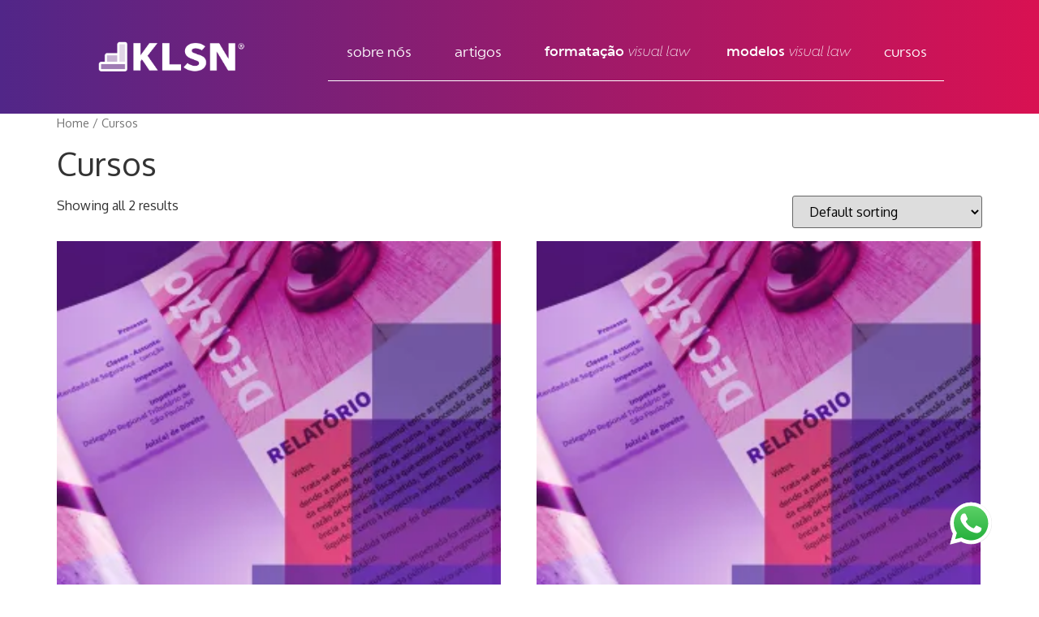

--- FILE ---
content_type: text/html; charset=UTF-8
request_url: https://klsn.com.br/categoria-produto/cursos/
body_size: 26707
content:
<!doctype html>
<html lang="pt-BR">
<head>
	<meta charset="UTF-8">
	<meta name="viewport" content="width=device-width, initial-scale=1">
	<link rel="profile" href="https://gmpg.org/xfn/11">
	<meta name='robots' content='index, follow, max-image-preview:large, max-snippet:-1, max-video-preview:-1' />
<meta name="dlm-version" content="4.8.10"><script>window._wca = window._wca || [];</script>

	<!-- This site is optimized with the Yoast SEO plugin v21.2 - https://yoast.com/wordpress/plugins/seo/ -->
	<title>Arquivos Cursos - KLSN</title>
	<link rel="canonical" href="https://klsn.com.br/categoria-produto/cursos/" />
	<meta property="og:locale" content="pt_BR" />
	<meta property="og:type" content="article" />
	<meta property="og:title" content="Arquivos Cursos - KLSN" />
	<meta property="og:url" content="https://klsn.com.br/categoria-produto/cursos/" />
	<meta property="og:site_name" content="KLSN" />
	<meta name="twitter:card" content="summary_large_image" />
	<script type="application/ld+json" class="yoast-schema-graph">{"@context":"https://schema.org","@graph":[{"@type":"CollectionPage","@id":"https://klsn.com.br/categoria-produto/cursos/","url":"https://klsn.com.br/categoria-produto/cursos/","name":"Arquivos Cursos - KLSN","isPartOf":{"@id":"https://klsn.com.br/#website"},"primaryImageOfPage":{"@id":"https://klsn.com.br/categoria-produto/cursos/#primaryimage"},"image":{"@id":"https://klsn.com.br/categoria-produto/cursos/#primaryimage"},"thumbnailUrl":"https://i0.wp.com/klsn.com.br/wp-content/uploads/2021/05/CAPA-KLSN-scaled.jpg?fit=2560%2C1707&ssl=1","breadcrumb":{"@id":"https://klsn.com.br/categoria-produto/cursos/#breadcrumb"},"inLanguage":"pt-BR"},{"@type":"ImageObject","inLanguage":"pt-BR","@id":"https://klsn.com.br/categoria-produto/cursos/#primaryimage","url":"https://i0.wp.com/klsn.com.br/wp-content/uploads/2021/05/CAPA-KLSN-scaled.jpg?fit=2560%2C1707&ssl=1","contentUrl":"https://i0.wp.com/klsn.com.br/wp-content/uploads/2021/05/CAPA-KLSN-scaled.jpg?fit=2560%2C1707&ssl=1","width":2560,"height":1707},{"@type":"BreadcrumbList","@id":"https://klsn.com.br/categoria-produto/cursos/#breadcrumb","itemListElement":[{"@type":"ListItem","position":1,"name":"Início","item":"https://klsn.com.br/"},{"@type":"ListItem","position":2,"name":"Cursos"}]},{"@type":"WebSite","@id":"https://klsn.com.br/#website","url":"https://klsn.com.br/","name":"KLSN","description":"Legal design, Visual Law e marketing jurídico","publisher":{"@id":"https://klsn.com.br/#organization"},"potentialAction":[{"@type":"SearchAction","target":{"@type":"EntryPoint","urlTemplate":"https://klsn.com.br/?s={search_term_string}"},"query-input":"required name=search_term_string"}],"inLanguage":"pt-BR"},{"@type":"Organization","@id":"https://klsn.com.br/#organization","name":"KSLN","url":"https://klsn.com.br/","logo":{"@type":"ImageObject","inLanguage":"pt-BR","@id":"https://klsn.com.br/#/schema/logo/image/","url":"https://klsn.com.br/wp-content/uploads/2021/06/KLSN-Logo.png","contentUrl":"https://klsn.com.br/wp-content/uploads/2021/06/KLSN-Logo.png","width":2560,"height":485,"caption":"KSLN"},"image":{"@id":"https://klsn.com.br/#/schema/logo/image/"},"sameAs":["https://www.facebook.com/klsnbrasil","https://www.instagram.com/klsn.brasil/","https://linkedin.com/company/klsn"]}]}</script>
	<!-- / Yoast SEO plugin. -->


<link rel='dns-prefetch' href='//stats.wp.com' />
<link rel='dns-prefetch' href='//sdk.mercadopago.com' />
<link rel='dns-prefetch' href='//www.googletagmanager.com' />
<link rel='dns-prefetch' href='//c0.wp.com' />
<link rel='dns-prefetch' href='//i0.wp.com' />
<link rel="alternate" type="application/rss+xml" title="Feed para KLSN &raquo;" href="https://klsn.com.br/feed/" />
<link rel="alternate" type="application/rss+xml" title="Feed de comentários para KLSN &raquo;" href="https://klsn.com.br/comments/feed/" />
<link rel="alternate" type="application/rss+xml" title="Feed para KLSN &raquo; Cursos Category" href="https://klsn.com.br/categoria-produto/cursos/feed/" />
<style id='wp-img-auto-sizes-contain-inline-css'>
img:is([sizes=auto i],[sizes^="auto," i]){contain-intrinsic-size:3000px 1500px}
/*# sourceURL=wp-img-auto-sizes-contain-inline-css */
</style>
<style id='wp-emoji-styles-inline-css'>

	img.wp-smiley, img.emoji {
		display: inline !important;
		border: none !important;
		box-shadow: none !important;
		height: 1em !important;
		width: 1em !important;
		margin: 0 0.07em !important;
		vertical-align: -0.1em !important;
		background: none !important;
		padding: 0 !important;
	}
/*# sourceURL=wp-emoji-styles-inline-css */
</style>
<link rel='stylesheet' id='wp-block-library-css' href='https://c0.wp.com/c/6.9/wp-includes/css/dist/block-library/style.min.css' media='all' />
<style id='wp-block-library-inline-css'>
.has-text-align-justify{text-align:justify;}

/*# sourceURL=wp-block-library-inline-css */
</style><style id='global-styles-inline-css'>
:root{--wp--preset--aspect-ratio--square: 1;--wp--preset--aspect-ratio--4-3: 4/3;--wp--preset--aspect-ratio--3-4: 3/4;--wp--preset--aspect-ratio--3-2: 3/2;--wp--preset--aspect-ratio--2-3: 2/3;--wp--preset--aspect-ratio--16-9: 16/9;--wp--preset--aspect-ratio--9-16: 9/16;--wp--preset--color--black: #000000;--wp--preset--color--cyan-bluish-gray: #abb8c3;--wp--preset--color--white: #ffffff;--wp--preset--color--pale-pink: #f78da7;--wp--preset--color--vivid-red: #cf2e2e;--wp--preset--color--luminous-vivid-orange: #ff6900;--wp--preset--color--luminous-vivid-amber: #fcb900;--wp--preset--color--light-green-cyan: #7bdcb5;--wp--preset--color--vivid-green-cyan: #00d084;--wp--preset--color--pale-cyan-blue: #8ed1fc;--wp--preset--color--vivid-cyan-blue: #0693e3;--wp--preset--color--vivid-purple: #9b51e0;--wp--preset--gradient--vivid-cyan-blue-to-vivid-purple: linear-gradient(135deg,rgb(6,147,227) 0%,rgb(155,81,224) 100%);--wp--preset--gradient--light-green-cyan-to-vivid-green-cyan: linear-gradient(135deg,rgb(122,220,180) 0%,rgb(0,208,130) 100%);--wp--preset--gradient--luminous-vivid-amber-to-luminous-vivid-orange: linear-gradient(135deg,rgb(252,185,0) 0%,rgb(255,105,0) 100%);--wp--preset--gradient--luminous-vivid-orange-to-vivid-red: linear-gradient(135deg,rgb(255,105,0) 0%,rgb(207,46,46) 100%);--wp--preset--gradient--very-light-gray-to-cyan-bluish-gray: linear-gradient(135deg,rgb(238,238,238) 0%,rgb(169,184,195) 100%);--wp--preset--gradient--cool-to-warm-spectrum: linear-gradient(135deg,rgb(74,234,220) 0%,rgb(151,120,209) 20%,rgb(207,42,186) 40%,rgb(238,44,130) 60%,rgb(251,105,98) 80%,rgb(254,248,76) 100%);--wp--preset--gradient--blush-light-purple: linear-gradient(135deg,rgb(255,206,236) 0%,rgb(152,150,240) 100%);--wp--preset--gradient--blush-bordeaux: linear-gradient(135deg,rgb(254,205,165) 0%,rgb(254,45,45) 50%,rgb(107,0,62) 100%);--wp--preset--gradient--luminous-dusk: linear-gradient(135deg,rgb(255,203,112) 0%,rgb(199,81,192) 50%,rgb(65,88,208) 100%);--wp--preset--gradient--pale-ocean: linear-gradient(135deg,rgb(255,245,203) 0%,rgb(182,227,212) 50%,rgb(51,167,181) 100%);--wp--preset--gradient--electric-grass: linear-gradient(135deg,rgb(202,248,128) 0%,rgb(113,206,126) 100%);--wp--preset--gradient--midnight: linear-gradient(135deg,rgb(2,3,129) 0%,rgb(40,116,252) 100%);--wp--preset--font-size--small: 13px;--wp--preset--font-size--medium: 20px;--wp--preset--font-size--large: 36px;--wp--preset--font-size--x-large: 42px;--wp--preset--spacing--20: 0.44rem;--wp--preset--spacing--30: 0.67rem;--wp--preset--spacing--40: 1rem;--wp--preset--spacing--50: 1.5rem;--wp--preset--spacing--60: 2.25rem;--wp--preset--spacing--70: 3.38rem;--wp--preset--spacing--80: 5.06rem;--wp--preset--shadow--natural: 6px 6px 9px rgba(0, 0, 0, 0.2);--wp--preset--shadow--deep: 12px 12px 50px rgba(0, 0, 0, 0.4);--wp--preset--shadow--sharp: 6px 6px 0px rgba(0, 0, 0, 0.2);--wp--preset--shadow--outlined: 6px 6px 0px -3px rgb(255, 255, 255), 6px 6px rgb(0, 0, 0);--wp--preset--shadow--crisp: 6px 6px 0px rgb(0, 0, 0);}:where(.is-layout-flex){gap: 0.5em;}:where(.is-layout-grid){gap: 0.5em;}body .is-layout-flex{display: flex;}.is-layout-flex{flex-wrap: wrap;align-items: center;}.is-layout-flex > :is(*, div){margin: 0;}body .is-layout-grid{display: grid;}.is-layout-grid > :is(*, div){margin: 0;}:where(.wp-block-columns.is-layout-flex){gap: 2em;}:where(.wp-block-columns.is-layout-grid){gap: 2em;}:where(.wp-block-post-template.is-layout-flex){gap: 1.25em;}:where(.wp-block-post-template.is-layout-grid){gap: 1.25em;}.has-black-color{color: var(--wp--preset--color--black) !important;}.has-cyan-bluish-gray-color{color: var(--wp--preset--color--cyan-bluish-gray) !important;}.has-white-color{color: var(--wp--preset--color--white) !important;}.has-pale-pink-color{color: var(--wp--preset--color--pale-pink) !important;}.has-vivid-red-color{color: var(--wp--preset--color--vivid-red) !important;}.has-luminous-vivid-orange-color{color: var(--wp--preset--color--luminous-vivid-orange) !important;}.has-luminous-vivid-amber-color{color: var(--wp--preset--color--luminous-vivid-amber) !important;}.has-light-green-cyan-color{color: var(--wp--preset--color--light-green-cyan) !important;}.has-vivid-green-cyan-color{color: var(--wp--preset--color--vivid-green-cyan) !important;}.has-pale-cyan-blue-color{color: var(--wp--preset--color--pale-cyan-blue) !important;}.has-vivid-cyan-blue-color{color: var(--wp--preset--color--vivid-cyan-blue) !important;}.has-vivid-purple-color{color: var(--wp--preset--color--vivid-purple) !important;}.has-black-background-color{background-color: var(--wp--preset--color--black) !important;}.has-cyan-bluish-gray-background-color{background-color: var(--wp--preset--color--cyan-bluish-gray) !important;}.has-white-background-color{background-color: var(--wp--preset--color--white) !important;}.has-pale-pink-background-color{background-color: var(--wp--preset--color--pale-pink) !important;}.has-vivid-red-background-color{background-color: var(--wp--preset--color--vivid-red) !important;}.has-luminous-vivid-orange-background-color{background-color: var(--wp--preset--color--luminous-vivid-orange) !important;}.has-luminous-vivid-amber-background-color{background-color: var(--wp--preset--color--luminous-vivid-amber) !important;}.has-light-green-cyan-background-color{background-color: var(--wp--preset--color--light-green-cyan) !important;}.has-vivid-green-cyan-background-color{background-color: var(--wp--preset--color--vivid-green-cyan) !important;}.has-pale-cyan-blue-background-color{background-color: var(--wp--preset--color--pale-cyan-blue) !important;}.has-vivid-cyan-blue-background-color{background-color: var(--wp--preset--color--vivid-cyan-blue) !important;}.has-vivid-purple-background-color{background-color: var(--wp--preset--color--vivid-purple) !important;}.has-black-border-color{border-color: var(--wp--preset--color--black) !important;}.has-cyan-bluish-gray-border-color{border-color: var(--wp--preset--color--cyan-bluish-gray) !important;}.has-white-border-color{border-color: var(--wp--preset--color--white) !important;}.has-pale-pink-border-color{border-color: var(--wp--preset--color--pale-pink) !important;}.has-vivid-red-border-color{border-color: var(--wp--preset--color--vivid-red) !important;}.has-luminous-vivid-orange-border-color{border-color: var(--wp--preset--color--luminous-vivid-orange) !important;}.has-luminous-vivid-amber-border-color{border-color: var(--wp--preset--color--luminous-vivid-amber) !important;}.has-light-green-cyan-border-color{border-color: var(--wp--preset--color--light-green-cyan) !important;}.has-vivid-green-cyan-border-color{border-color: var(--wp--preset--color--vivid-green-cyan) !important;}.has-pale-cyan-blue-border-color{border-color: var(--wp--preset--color--pale-cyan-blue) !important;}.has-vivid-cyan-blue-border-color{border-color: var(--wp--preset--color--vivid-cyan-blue) !important;}.has-vivid-purple-border-color{border-color: var(--wp--preset--color--vivid-purple) !important;}.has-vivid-cyan-blue-to-vivid-purple-gradient-background{background: var(--wp--preset--gradient--vivid-cyan-blue-to-vivid-purple) !important;}.has-light-green-cyan-to-vivid-green-cyan-gradient-background{background: var(--wp--preset--gradient--light-green-cyan-to-vivid-green-cyan) !important;}.has-luminous-vivid-amber-to-luminous-vivid-orange-gradient-background{background: var(--wp--preset--gradient--luminous-vivid-amber-to-luminous-vivid-orange) !important;}.has-luminous-vivid-orange-to-vivid-red-gradient-background{background: var(--wp--preset--gradient--luminous-vivid-orange-to-vivid-red) !important;}.has-very-light-gray-to-cyan-bluish-gray-gradient-background{background: var(--wp--preset--gradient--very-light-gray-to-cyan-bluish-gray) !important;}.has-cool-to-warm-spectrum-gradient-background{background: var(--wp--preset--gradient--cool-to-warm-spectrum) !important;}.has-blush-light-purple-gradient-background{background: var(--wp--preset--gradient--blush-light-purple) !important;}.has-blush-bordeaux-gradient-background{background: var(--wp--preset--gradient--blush-bordeaux) !important;}.has-luminous-dusk-gradient-background{background: var(--wp--preset--gradient--luminous-dusk) !important;}.has-pale-ocean-gradient-background{background: var(--wp--preset--gradient--pale-ocean) !important;}.has-electric-grass-gradient-background{background: var(--wp--preset--gradient--electric-grass) !important;}.has-midnight-gradient-background{background: var(--wp--preset--gradient--midnight) !important;}.has-small-font-size{font-size: var(--wp--preset--font-size--small) !important;}.has-medium-font-size{font-size: var(--wp--preset--font-size--medium) !important;}.has-large-font-size{font-size: var(--wp--preset--font-size--large) !important;}.has-x-large-font-size{font-size: var(--wp--preset--font-size--x-large) !important;}
/*# sourceURL=global-styles-inline-css */
</style>

<style id='classic-theme-styles-inline-css'>
/*! This file is auto-generated */
.wp-block-button__link{color:#fff;background-color:#32373c;border-radius:9999px;box-shadow:none;text-decoration:none;padding:calc(.667em + 2px) calc(1.333em + 2px);font-size:1.125em}.wp-block-file__button{background:#32373c;color:#fff;text-decoration:none}
/*# sourceURL=/wp-includes/css/classic-themes.min.css */
</style>
<link rel='stylesheet' id='wc_mercadopago_checkout_components-css' href='https://klsn.com.br/wp-content/plugins/woocommerce-mercadopago/assets/css/checkouts/mp-plugins-components.min.css?ver=7.9.1' media='all' />
<link rel='stylesheet' id='tutor-icon-css' href='https://klsn.com.br/wp-content/plugins/tutor/assets/css/tutor-icon.min.css?ver=2.3.0' media='all' />
<link rel='stylesheet' id='tutor-css' href='https://klsn.com.br/wp-content/plugins/tutor/assets/css/tutor.min.css?ver=2.3.0' media='all' />
<link rel='stylesheet' id='tutor-frontend-css' href='https://klsn.com.br/wp-content/plugins/tutor/assets/css/tutor-front.min.css?ver=2.3.0' media='all' />
<style id='tutor-frontend-inline-css'>
.mce-notification.mce-notification-error{display: none !important;}
:root{--tutor-color-primary:#6c33b2;--tutor-color-primary-rgb:108, 51, 178;--tutor-color-primary-hover:#8f6fcc;--tutor-color-primary-hover-rgb:143, 111, 204;--tutor-body-color:#3a3a3a;--tutor-body-color-rgb:58, 58, 58;--tutor-border-color:#cdcfd5;--tutor-border-color-rgb:205, 207, 213;--tutor-color-gray:#e3e5eb;--tutor-color-gray-rgb:227, 229, 235;}
/*# sourceURL=tutor-frontend-inline-css */
</style>
<link rel='stylesheet' id='twenty20-style-css' href='https://klsn.com.br/wp-content/plugins/twenty20/assets/css/twenty20.css?ver=1.6.4' media='all' />
<link rel='stylesheet' id='woocommerce-layout-css' href='https://c0.wp.com/p/woocommerce/8.1.3/assets/css/woocommerce-layout.css' media='all' />
<style id='woocommerce-layout-inline-css'>

	.infinite-scroll .woocommerce-pagination {
		display: none;
	}
/*# sourceURL=woocommerce-layout-inline-css */
</style>
<link rel='stylesheet' id='woocommerce-smallscreen-css' href='https://c0.wp.com/p/woocommerce/8.1.3/assets/css/woocommerce-smallscreen.css' media='only screen and (max-width: 768px)' />
<link rel='stylesheet' id='woocommerce-general-css' href='https://c0.wp.com/p/woocommerce/8.1.3/assets/css/woocommerce.css' media='all' />
<style id='woocommerce-inline-inline-css'>
.woocommerce form .form-row .required { visibility: visible; }
/*# sourceURL=woocommerce-inline-inline-css */
</style>
<link rel='stylesheet' id='hello-elementor-css' href='https://klsn.com.br/wp-content/themes/hello-elementor/style.min.css?ver=2.8.1' media='all' />
<link rel='stylesheet' id='hello-elementor-theme-style-css' href='https://klsn.com.br/wp-content/themes/hello-elementor/theme.min.css?ver=2.8.1' media='all' />
<link rel='stylesheet' id='elementor-icons-css' href='https://klsn.com.br/wp-content/plugins/elementor/assets/lib/eicons/css/elementor-icons.min.css?ver=5.23.0' media='all' />
<link rel='stylesheet' id='elementor-frontend-css' href='https://klsn.com.br/wp-content/plugins/elementor/assets/css/frontend.min.css?ver=3.16.4' media='all' />
<link rel='stylesheet' id='swiper-css' href='https://klsn.com.br/wp-content/plugins/elementor/assets/lib/swiper/css/swiper.min.css?ver=5.3.6' media='all' />
<link rel='stylesheet' id='elementor-post-204-css' href='https://klsn.com.br/wp-content/uploads/elementor/css/post-204.css?ver=1695779757' media='all' />
<link rel='stylesheet' id='elementor-pro-css' href='https://klsn.com.br/wp-content/plugins/elementor-pro/assets/css/frontend.min.css?ver=3.16.2' media='all' />
<link rel='stylesheet' id='elementor-global-css' href='https://klsn.com.br/wp-content/uploads/elementor/css/global.css?ver=1695779758' media='all' />
<link rel='stylesheet' id='elementor-post-3826-css' href='https://klsn.com.br/wp-content/uploads/elementor/css/post-3826.css?ver=1695779832' media='all' />
<link rel='stylesheet' id='elementor-post-1077-css' href='https://klsn.com.br/wp-content/uploads/elementor/css/post-1077.css?ver=1695779832' media='all' />
<link rel='stylesheet' id='slick-css-css' href='https://klsn.com.br/wp-content/plugins/tutor-lms-elementor-addons/assets/css/slick.min.css?ver=2.1.2' media='all' />
<link rel='stylesheet' id='slick-theme-css-css' href='https://klsn.com.br/wp-content/plugins/tutor-lms-elementor-addons/assets/css/slick-theme.css?ver=2.1.2' media='all' />
<link rel='stylesheet' id='tutor-elementor-css-css' href='https://klsn.com.br/wp-content/plugins/tutor-lms-elementor-addons/assets/css/tutor-elementor.min.css?ver=2.1.2' media='all' />
<link rel='stylesheet' id='google-fonts-1-css' href='https://fonts.googleapis.com/css?family=Open+Sans%3A100%2C100italic%2C200%2C200italic%2C300%2C300italic%2C400%2C400italic%2C500%2C500italic%2C600%2C600italic%2C700%2C700italic%2C800%2C800italic%2C900%2C900italic%7COxygen%3A100%2C100italic%2C200%2C200italic%2C300%2C300italic%2C400%2C400italic%2C500%2C500italic%2C600%2C600italic%2C700%2C700italic%2C800%2C800italic%2C900%2C900italic&#038;display=auto&#038;ver=6.9' media='all' />
<link rel='stylesheet' id='elementor-icons-shared-0-css' href='https://klsn.com.br/wp-content/plugins/elementor/assets/lib/font-awesome/css/fontawesome.min.css?ver=5.15.3' media='all' />
<link rel='stylesheet' id='elementor-icons-fa-solid-css' href='https://klsn.com.br/wp-content/plugins/elementor/assets/lib/font-awesome/css/solid.min.css?ver=5.15.3' media='all' />
<link rel='stylesheet' id='elementor-icons-fa-brands-css' href='https://klsn.com.br/wp-content/plugins/elementor/assets/lib/font-awesome/css/brands.min.css?ver=5.15.3' media='all' />
<link rel='stylesheet' id='jetpack_css-css' href='https://c0.wp.com/p/jetpack/12.6.3/css/jetpack.css' media='all' />
<link rel="preconnect" href="https://fonts.gstatic.com/" crossorigin><script src="https://c0.wp.com/c/6.9/wp-includes/js/jquery/jquery.min.js" id="jquery-core-js"></script>
<script src="https://c0.wp.com/c/6.9/wp-includes/js/jquery/jquery-migrate.min.js" id="jquery-migrate-js"></script>
<script defer src="https://stats.wp.com/s-202603.js" id="woocommerce-analytics-js"></script>

<!-- Snippet do Google Analytics adicionado pelo Site Kit -->
<script src="https://www.googletagmanager.com/gtag/js?id=UA-198084628-1" id="google_gtagjs-js" async></script>
<script id="google_gtagjs-js-after">
window.dataLayer = window.dataLayer || [];function gtag(){dataLayer.push(arguments);}
gtag('set', 'linker', {"domains":["klsn.com.br"]} );
gtag("js", new Date());
gtag("set", "developer_id.dZTNiMT", true);
gtag("config", "UA-198084628-1", {"anonymize_ip":true});
//# sourceURL=google_gtagjs-js-after
</script>

<!-- Finalizar o snippet do Google Analytics adicionado pelo Site Kit -->
<script src="https://klsn.com.br/wp-content/plugins/tutor-lms-elementor-addons/assets/js/slick.min.js?ver=2.1.2" id="etlms-slick-library-js"></script>
<script id="tutor-elementor-js-js-extra">
var tutorElementorData = {"is_sidebar_sticky":""};
//# sourceURL=tutor-elementor-js-js-extra
</script>
<script id="tutor-elementor-js-js-before">
const etlmsUtility = {"is_editor_mode":false}
//# sourceURL=tutor-elementor-js-js-before
</script>
<script src="https://klsn.com.br/wp-content/plugins/tutor-lms-elementor-addons/assets/js/tutor-elementor.js?ver=2.1.2" id="tutor-elementor-js-js"></script>
<link rel="https://api.w.org/" href="https://klsn.com.br/wp-json/" /><link rel="alternate" title="JSON" type="application/json" href="https://klsn.com.br/wp-json/wp/v2/product_cat/18" /><link rel="EditURI" type="application/rsd+xml" title="RSD" href="https://klsn.com.br/xmlrpc.php?rsd" />
<meta name="generator" content="WordPress 6.9" />
<meta name="generator" content="TutorLMS 2.3.0" />
<meta name="generator" content="WooCommerce 8.1.3" />
<meta name="generator" content="Site Kit by Google 1.110.0" />	<style>img#wpstats{display:none}</style>
			<noscript><style>.woocommerce-product-gallery{ opacity: 1 !important; }</style></noscript>
	<meta name="google-site-verification" content="v_1VHT4elPzFPW3Y9kgkNUahfkVjHJjcoRMNCsT9m3E"><meta name="generator" content="Elementor 3.16.4; features: e_dom_optimization, e_optimized_assets_loading, additional_custom_breakpoints; settings: css_print_method-external, google_font-enabled, font_display-auto">

<!-- Meta Pixel Code -->
<script type='text/javascript'>
!function(f,b,e,v,n,t,s){if(f.fbq)return;n=f.fbq=function(){n.callMethod?
n.callMethod.apply(n,arguments):n.queue.push(arguments)};if(!f._fbq)f._fbq=n;
n.push=n;n.loaded=!0;n.version='2.0';n.queue=[];t=b.createElement(e);t.async=!0;
t.src=v;s=b.getElementsByTagName(e)[0];s.parentNode.insertBefore(t,s)}(window,
document,'script','https://connect.facebook.net/en_US/fbevents.js?v=next');
</script>
<!-- End Meta Pixel Code -->

      <script type='text/javascript'>
        var url = window.location.origin + '?ob=open-bridge';
        fbq('set', 'openbridge', '801430534081342', url);
      </script>
    <script type='text/javascript'>fbq('init', '801430534081342', {}, {
    "agent": "wordpress-6.9-3.0.13"
})</script><script type='text/javascript'>
    fbq('track', 'PageView', []);
  </script>
<!-- Meta Pixel Code -->
<noscript>
<img height="1" width="1" style="display:none" alt="fbpx"
src="https://www.facebook.com/tr?id=801430534081342&ev=PageView&noscript=1" />
</noscript>
<!-- End Meta Pixel Code -->
			<script  type="text/javascript">
				!function(f,b,e,v,n,t,s){if(f.fbq)return;n=f.fbq=function(){n.callMethod?
					n.callMethod.apply(n,arguments):n.queue.push(arguments)};if(!f._fbq)f._fbq=n;
					n.push=n;n.loaded=!0;n.version='2.0';n.queue=[];t=b.createElement(e);t.async=!0;
					t.src=v;s=b.getElementsByTagName(e)[0];s.parentNode.insertBefore(t,s)}(window,
					document,'script','https://connect.facebook.net/en_US/fbevents.js');
			</script>
			<!-- WooCommerce Facebook Integration Begin -->
			<script  type="text/javascript">

				fbq('init', '801430534081342', {}, {
    "agent": "woocommerce-8.1.3-3.0.33"
});

				fbq( 'track', 'PageView', {
    "source": "woocommerce",
    "version": "8.1.3",
    "pluginVersion": "3.0.33"
} );

				document.addEventListener( 'DOMContentLoaded', function() {
					jQuery && jQuery( function( $ ) {
						// Insert placeholder for events injected when a product is added to the cart through AJAX.
						$( document.body ).append( '<div class=\"wc-facebook-pixel-event-placeholder\"></div>' );
					} );
				}, false );

			</script>
			<!-- WooCommerce Facebook Integration End -->
			<link rel="icon" href="https://i0.wp.com/klsn.com.br/wp-content/uploads/2021/05/favicon.png?fit=32%2C32&#038;ssl=1" sizes="32x32" />
<link rel="icon" href="https://i0.wp.com/klsn.com.br/wp-content/uploads/2021/05/favicon.png?fit=192%2C192&#038;ssl=1" sizes="192x192" />
<link rel="apple-touch-icon" href="https://i0.wp.com/klsn.com.br/wp-content/uploads/2021/05/favicon.png?fit=180%2C180&#038;ssl=1" />
<meta name="msapplication-TileImage" content="https://i0.wp.com/klsn.com.br/wp-content/uploads/2021/05/favicon.png?fit=270%2C270&#038;ssl=1" />
		<style id="wp-custom-css">
			a {
	color: #333;
}

.elementor-widget-theme-post-content p a {
	color: #602FA9;
	font-weight: bold;
}

.tutor-login-wrap {
	margin-top: 100px;
}

.tutor-container {
	margin-top: 100px;
}

.tutor-tabs-btn-group a span{
	display: none !important;
}

button.single_add_to_cart_button {
	color: #fff !important;
	border: none;
	
}

.post-225 {
	margin: 100px auto;
	margin-top: 100px;
	max-width: 800px;
}

/*tutor*/
.tutor-tabs-btn-group a.active {
	background-color: #f1f6f8;
}

.tutor-sidebar-tabs-content {
	font-size: 0.9em;
	line-height: 1.5em;
}

.tutor-sidebar-tabs-content .tutor-topics-title h3 {
	font-size: 1em;
	font-weight: 700;
}

.tutor-topics-in-single-lesson .tutor-topics-title button {
	color: #ddd;
}

span.toggle-information-icon {
	background-color: #eee;
}

.tutor-single-page-top-bar {
	height: 90px;
}

.tutor-lesson-sidebar-hide-bar {
	height: 90px;
}

.tutor-lesson-sidebar-hide-bar i {
	padding-top: 35px !important;
}

.tutor-single-lesson-wrap {
	background-color:#fff;
	line-height: 1.8em;
}


.tutor-single-lesson-wrap h1,
.tutor-single-lesson-wrap h2,
.tutor-single-lesson-wrap h3,
.tutor-single-lesson-wrap h4,
.tutor-single-lesson-wrap h5 {
	color: var(--tutor-primary-color);
	font-weight: 700;
	margin-bottom: 30px;
}


.tutor-lesson-content-area {
	max-width: 800px;
	margin: 30px auto;
	text-align: justify;
}

.tutor-lesson-content-area p {
	text-indent:1.5em;
	margin-bottom: 25px;
}

.tutor-lesson-content-area table,
.tutor-lesson-content-area ul {
	margin-bottom: 30px;
}

.tutor-lesson-content-area blockquote {
	margin-top: 30px;
	margin-bottom: 30px;
	padding: 40px 30px 10px;
	border-radius: 5px;
	box-shadow: 0px 0px 10px rgba(0,0,0,0.2)
}

.tutor-lesson-content-area figure,
.tutor-lesson-content-area p img {
	margin: 5% auto;
	max-width: 90%;
	text-align: center;
}

{
	border-radius: 8px;
}

.tutor-lesson-content-area img {
	border-radius: 8px;
}

.tutor-lesson-content-area figcaption {
	color: #555;
	font-style: normal;
	font-size: 0.8em;
	margin-top: 10px;
}

.tutor-next-previous-pagination-wrap{
	margin-top: 50px;
	margin-bottom: 50px;
}

@media only screen and (min-width: 1024px) {

li.menu-item-3327 {
	margin-left: 40px;
}

li.menu-item-3327 a{
    -webkit-animation: pulse 2s infinite;
}

.menu-item-3327 a, .menu-item-3327 a:hover {
	color: #fff !important;
	background-color: #333 !important;
	font-size: 14px !important;
	height: 20px;
	padding: 20px 15px !important;
	margin: 30px 0px;
	border-radius: 5px;
	overflow: hidden;
}

.menu-item-3327 a:hover {
	background-color: #602FA9 !important;
}
}		</style>
		<link rel='stylesheet' id='e-animations-css' href='https://klsn.com.br/wp-content/plugins/elementor/assets/lib/animations/animations.min.css?ver=3.16.4' media='all' />
</head>
<body class="archive tax-product_cat term-cursos term-18 wp-custom-logo wp-theme-hello-elementor theme-hello-elementor tutor-lms woocommerce woocommerce-page woocommerce-no-js elementor-default elementor-kit-204">


<a class="skip-link screen-reader-text" href="#content">Pular para o conteúdo</a>

		<div data-elementor-type="header" data-elementor-id="3826" class="elementor elementor-3826 elementor-location-header" data-elementor-post-type="elementor_library">
								<section class="elementor-section elementor-top-section elementor-element elementor-element-cade7c5 elementor-section-boxed elementor-section-height-default elementor-section-height-default" data-id="cade7c5" data-element_type="section" data-settings="{&quot;background_background&quot;:&quot;gradient&quot;}">
						<div class="elementor-container elementor-column-gap-default">
					<div class="elementor-column elementor-col-100 elementor-top-column elementor-element elementor-element-e799bd5" data-id="e799bd5" data-element_type="column">
			<div class="elementor-widget-wrap elementor-element-populated">
								<section class="elementor-section elementor-inner-section elementor-element elementor-element-7eadf2a elementor-section-full_width elementor-section-content-middle elementor-hidden-mobile elementor-section-height-default elementor-section-height-default" data-id="7eadf2a" data-element_type="section">
						<div class="elementor-container elementor-column-gap-default">
					<div class="elementor-column elementor-col-16 elementor-inner-column elementor-element elementor-element-f7270cd" data-id="f7270cd" data-element_type="column">
			<div class="elementor-widget-wrap elementor-element-populated">
								<div class="elementor-element elementor-element-25e5115 elementor-widget elementor-widget-image" data-id="25e5115" data-element_type="widget" data-widget_type="image.default">
				<div class="elementor-widget-container">
																<a href="https://klsn.com.br/">
							<img width="800" height="177" src="https://i0.wp.com/klsn.com.br/wp-content/uploads/2022/08/Logo_branco.png?fit=800%2C177&amp;ssl=1" class="attachment-large size-large wp-image-4080" alt="" srcset="https://i0.wp.com/klsn.com.br/wp-content/uploads/2022/08/Logo_branco.png?w=2001&amp;ssl=1 2001w, https://i0.wp.com/klsn.com.br/wp-content/uploads/2022/08/Logo_branco.png?resize=300%2C66&amp;ssl=1 300w, https://i0.wp.com/klsn.com.br/wp-content/uploads/2022/08/Logo_branco.png?resize=1024%2C226&amp;ssl=1 1024w, https://i0.wp.com/klsn.com.br/wp-content/uploads/2022/08/Logo_branco.png?resize=768%2C170&amp;ssl=1 768w, https://i0.wp.com/klsn.com.br/wp-content/uploads/2022/08/Logo_branco.png?resize=1536%2C339&amp;ssl=1 1536w, https://i0.wp.com/klsn.com.br/wp-content/uploads/2022/08/Logo_branco.png?resize=1320%2C292&amp;ssl=1 1320w, https://i0.wp.com/klsn.com.br/wp-content/uploads/2022/08/Logo_branco.png?resize=600%2C133&amp;ssl=1 600w, https://i0.wp.com/klsn.com.br/wp-content/uploads/2022/08/Logo_branco.png?w=1600&amp;ssl=1 1600w" sizes="(max-width: 800px) 100vw, 800px" />								</a>
															</div>
				</div>
					</div>
		</div>
				<div class="elementor-column elementor-col-16 elementor-inner-column elementor-element elementor-element-1fc7899" data-id="1fc7899" data-element_type="column">
			<div class="elementor-widget-wrap elementor-element-populated">
								<div class="elementor-element elementor-element-93c1575 elementor-widget elementor-widget-text-editor" data-id="93c1575" data-element_type="widget" data-widget_type="text-editor.default">
				<div class="elementor-widget-container">
							<p><a href="https://klsn.com.br/sobre/">sobre nós</a></p>						</div>
				</div>
					</div>
		</div>
				<div class="elementor-column elementor-col-16 elementor-inner-column elementor-element elementor-element-b885a66" data-id="b885a66" data-element_type="column">
			<div class="elementor-widget-wrap elementor-element-populated">
								<div class="elementor-element elementor-element-c4ab91d elementor-widget elementor-widget-text-editor" data-id="c4ab91d" data-element_type="widget" data-widget_type="text-editor.default">
				<div class="elementor-widget-container">
							<p><a href="https://klsn.com.br/artigos/">artigos</a></p>						</div>
				</div>
					</div>
		</div>
				<div class="elementor-column elementor-col-16 elementor-inner-column elementor-element elementor-element-4062d47" data-id="4062d47" data-element_type="column">
			<div class="elementor-widget-wrap elementor-element-populated">
								<div class="elementor-element elementor-element-11be812 elementor-widget elementor-widget-text-editor" data-id="11be812" data-element_type="widget" data-widget_type="text-editor.default">
				<div class="elementor-widget-container">
							<p><a href="https://klsn.com.br/servicos/formatacao-visual-law/"><strong>formatação</strong> <em>visual law</em></a></p>						</div>
				</div>
					</div>
		</div>
				<div class="elementor-column elementor-col-16 elementor-inner-column elementor-element elementor-element-1336188" data-id="1336188" data-element_type="column">
			<div class="elementor-widget-wrap elementor-element-populated">
								<div class="elementor-element elementor-element-e82e03d elementor-widget elementor-widget-text-editor" data-id="e82e03d" data-element_type="widget" data-widget_type="text-editor.default">
				<div class="elementor-widget-container">
							<p><a href="https://modelosvisuallaw.com.br/" target="_blank" rel="noopener"><strong>modelos</strong> <em>visual law</em></a></p>						</div>
				</div>
					</div>
		</div>
				<div class="elementor-column elementor-col-16 elementor-inner-column elementor-element elementor-element-62bfe13" data-id="62bfe13" data-element_type="column">
			<div class="elementor-widget-wrap elementor-element-populated">
								<div class="elementor-element elementor-element-fad5aae elementor-widget elementor-widget-text-editor" data-id="fad5aae" data-element_type="widget" data-widget_type="text-editor.default">
				<div class="elementor-widget-container">
							<p><a href="https://klsn.com.br/cursos/">cursos</a></p>						</div>
				</div>
					</div>
		</div>
							</div>
		</section>
				<section class="elementor-section elementor-inner-section elementor-element elementor-element-95e40e1 elementor-hidden-desktop elementor-hidden-tablet elementor-section-boxed elementor-section-height-default elementor-section-height-default" data-id="95e40e1" data-element_type="section">
						<div class="elementor-container elementor-column-gap-default">
					<div class="elementor-column elementor-col-50 elementor-inner-column elementor-element elementor-element-a3cac79" data-id="a3cac79" data-element_type="column">
			<div class="elementor-widget-wrap elementor-element-populated">
								<div class="elementor-element elementor-element-317c780 elementor-widget elementor-widget-image" data-id="317c780" data-element_type="widget" data-widget_type="image.default">
				<div class="elementor-widget-container">
																<a href="https://klsn.com.br">
							<img width="778" height="165" src="https://klsn.com.br/wp-content/uploads/2022/07/klsn_logo_white.svg" class="attachment-large size-large wp-image-3583" alt="" />								</a>
															</div>
				</div>
					</div>
		</div>
				<div class="elementor-column elementor-col-50 elementor-inner-column elementor-element elementor-element-4a9437b" data-id="4a9437b" data-element_type="column">
			<div class="elementor-widget-wrap elementor-element-populated">
								<div class="elementor-element elementor-element-c2bf897 elementor-nav-menu__align-right elementor-nav-menu--dropdown-tablet elementor-nav-menu__text-align-aside elementor-nav-menu--toggle elementor-nav-menu--burger elementor-widget elementor-widget-nav-menu" data-id="c2bf897" data-element_type="widget" data-settings="{&quot;layout&quot;:&quot;horizontal&quot;,&quot;submenu_icon&quot;:{&quot;value&quot;:&quot;&lt;i class=\&quot;fas fa-caret-down\&quot;&gt;&lt;\/i&gt;&quot;,&quot;library&quot;:&quot;fa-solid&quot;},&quot;toggle&quot;:&quot;burger&quot;}" data-widget_type="nav-menu.default">
				<div class="elementor-widget-container">
						<nav class="elementor-nav-menu--main elementor-nav-menu__container elementor-nav-menu--layout-horizontal e--pointer-underline e--animation-fade">
				<ul id="menu-1-c2bf897" class="elementor-nav-menu"><li class="menu-item menu-item-type-post_type menu-item-object-page menu-item-1053"><a href="https://klsn.com.br/artigos/" onClick="return true" class="elementor-item">Artigos</a></li>
<li class="menu-item menu-item-type-post_type menu-item-object-page menu-item-304"><a href="https://klsn.com.br/sobre/" onClick="return true" class="elementor-item">Sobre</a></li>
<li class="menu-item menu-item-type-post_type menu-item-object-page menu-item-has-children menu-item-1496"><a href="https://klsn.com.br/servicos/" onClick="return true" class="elementor-item">Serviços</a>
<ul class="sub-menu elementor-nav-menu--dropdown">
	<li class="menu-item menu-item-type-post_type menu-item-object-page menu-item-3295"><a href="https://klsn.com.br/servicos/formatacao-visual-law/" onClick="return true" class="elementor-sub-item">Formatação Visual Law</a></li>
	<li class="menu-item menu-item-type-post_type menu-item-object-page menu-item-3296"><a href="https://klsn.com.br/solicitar-credito/" onClick="return true" class="elementor-sub-item">Solicitar crédito</a></li>
</ul>
</li>
<li class="menu-item menu-item-type-custom menu-item-object-custom menu-item-3327"><a href="https://modelosvisuallaw.com.br/" onClick="return true" class="elementor-item">Modelos Visual Law</a></li>
<li class="menu-item menu-item-type-custom menu-item-object-custom menu-item-2361"><a href="https://klsn.com.br/courses/curso-legal-design-teoria-e-pratica/" onClick="return true" class="elementor-item">Curso de Legal Design</a></li>
<li class="menu-item menu-item-type-post_type menu-item-object-page menu-item-1228"><a href="https://klsn.com.br/painel/" onClick="return true" class="elementor-item">Área do aluno</a></li>
</ul>			</nav>
					<div class="elementor-menu-toggle" role="button" tabindex="0" aria-label="Alternar menu" aria-expanded="false">
			<i aria-hidden="true" role="presentation" class="elementor-menu-toggle__icon--open eicon-menu-bar"></i><i aria-hidden="true" role="presentation" class="elementor-menu-toggle__icon--close eicon-close"></i>			<span class="elementor-screen-only">Menu</span>
		</div>
					<nav class="elementor-nav-menu--dropdown elementor-nav-menu__container" aria-hidden="true">
				<ul id="menu-2-c2bf897" class="elementor-nav-menu"><li class="menu-item menu-item-type-post_type menu-item-object-page menu-item-1053"><a href="https://klsn.com.br/artigos/" onClick="return true" class="elementor-item" tabindex="-1">Artigos</a></li>
<li class="menu-item menu-item-type-post_type menu-item-object-page menu-item-304"><a href="https://klsn.com.br/sobre/" onClick="return true" class="elementor-item" tabindex="-1">Sobre</a></li>
<li class="menu-item menu-item-type-post_type menu-item-object-page menu-item-has-children menu-item-1496"><a href="https://klsn.com.br/servicos/" onClick="return true" class="elementor-item" tabindex="-1">Serviços</a>
<ul class="sub-menu elementor-nav-menu--dropdown">
	<li class="menu-item menu-item-type-post_type menu-item-object-page menu-item-3295"><a href="https://klsn.com.br/servicos/formatacao-visual-law/" onClick="return true" class="elementor-sub-item" tabindex="-1">Formatação Visual Law</a></li>
	<li class="menu-item menu-item-type-post_type menu-item-object-page menu-item-3296"><a href="https://klsn.com.br/solicitar-credito/" onClick="return true" class="elementor-sub-item" tabindex="-1">Solicitar crédito</a></li>
</ul>
</li>
<li class="menu-item menu-item-type-custom menu-item-object-custom menu-item-3327"><a href="https://modelosvisuallaw.com.br/" onClick="return true" class="elementor-item" tabindex="-1">Modelos Visual Law</a></li>
<li class="menu-item menu-item-type-custom menu-item-object-custom menu-item-2361"><a href="https://klsn.com.br/courses/curso-legal-design-teoria-e-pratica/" onClick="return true" class="elementor-item" tabindex="-1">Curso de Legal Design</a></li>
<li class="menu-item menu-item-type-post_type menu-item-object-page menu-item-1228"><a href="https://klsn.com.br/painel/" onClick="return true" class="elementor-item" tabindex="-1">Área do aluno</a></li>
</ul>			</nav>
				</div>
				</div>
					</div>
		</div>
							</div>
		</section>
					</div>
		</div>
							</div>
		</section>
				<section class="elementor-section elementor-top-section elementor-element elementor-element-e04a6af elementor-section-boxed elementor-section-height-default elementor-section-height-default" data-id="e04a6af" data-element_type="section">
						<div class="elementor-container elementor-column-gap-default">
					<div class="elementor-column elementor-col-100 elementor-top-column elementor-element elementor-element-32c263a" data-id="32c263a" data-element_type="column">
			<div class="elementor-widget-wrap elementor-element-populated">
								<div class="elementor-element elementor-element-1f60485 elementor-widget elementor-widget-image" data-id="1f60485" data-element_type="widget" data-widget_type="image.default">
				<div class="elementor-widget-container">
																<a href="https://api.whatsapp.com/send?phone=5534997111109" target="_blank" rel="nofollow">
							<img width="152" height="165" src="https://klsn.com.br/wp-content/uploads/2022/07/whatsapp-button.svg" class="attachment-large size-large wp-image-3668" alt="" />								</a>
															</div>
				</div>
					</div>
		</div>
							</div>
		</section>
						</div>
		<div id="primary" class="content-area"><main id="main" class="site-main" role="main"><nav class="woocommerce-breadcrumb"><a href="https://klsn.com.br">Home</a>&nbsp;&#47;&nbsp;Cursos</nav><header class="woocommerce-products-header">
			<h1 class="woocommerce-products-header__title page-title">Cursos</h1>
	
	</header>
<div class="woocommerce-notices-wrapper"></div><p class="woocommerce-result-count">
	Showing all 2 results</p>
<form class="woocommerce-ordering" method="get">
	<select name="orderby" class="orderby" aria-label="Shop order">
					<option value="menu_order"  selected='selected'>Default sorting</option>
					<option value="popularity" >Sort by popularity</option>
					<option value="rating" >Sort by average rating</option>
					<option value="date" >Sort by latest</option>
					<option value="price" >Sort by price: low to high</option>
					<option value="price-desc" >Sort by price: high to low</option>
			</select>
	<input type="hidden" name="paged" value="1" />
	</form>
<ul class="products columns-2">
<li class="product type-product post-240 status-publish first instock product_cat-cursos has-post-thumbnail virtual sold-individually taxable purchasable product-type-simple">
	<a href="https://klsn.com.br/produto/curso-legal-design-teoria-e-pratica/" class="woocommerce-LoopProduct-link woocommerce-loop-product__link"><img width="300" height="300" src="https://i0.wp.com/klsn.com.br/wp-content/uploads/2021/05/CAPA-KLSN-scaled.jpg?resize=300%2C300&amp;ssl=1" class="attachment-woocommerce_thumbnail size-woocommerce_thumbnail" alt="" decoding="async" srcset="https://i0.wp.com/klsn.com.br/wp-content/uploads/2021/05/CAPA-KLSN-scaled.jpg?resize=300%2C300&amp;ssl=1 300w, https://i0.wp.com/klsn.com.br/wp-content/uploads/2021/05/CAPA-KLSN-scaled.jpg?resize=100%2C100&amp;ssl=1 100w, https://i0.wp.com/klsn.com.br/wp-content/uploads/2021/05/CAPA-KLSN-scaled.jpg?resize=150%2C150&amp;ssl=1 150w, https://i0.wp.com/klsn.com.br/wp-content/uploads/2021/05/CAPA-KLSN-scaled.jpg?zoom=2&amp;resize=300%2C300&amp;ssl=1 600w, https://i0.wp.com/klsn.com.br/wp-content/uploads/2021/05/CAPA-KLSN-scaled.jpg?zoom=3&amp;resize=300%2C300&amp;ssl=1 900w" sizes="(max-width: 300px) 100vw, 300px" /><h2 class="woocommerce-loop-product__title">Curso Legal Design: teoria e prática</h2>
	<span class="price"><span class="woocommerce-Price-amount amount"><bdi><span class="woocommerce-Price-currencySymbol">&#82;&#36;</span>299,00</bdi></span></span>
</a><a href="?add-to-cart=240" data-quantity="1" class="button product_type_simple add_to_cart_button ajax_add_to_cart" data-product_id="240" data-product_sku="" aria-label="Add &ldquo;Curso Legal Design: teoria e prática&rdquo; to your cart" aria-describedby="" rel="nofollow">Add to cart</a></li>
<li class="product type-product post-2889 status-publish last instock product_cat-cursos has-post-thumbnail virtual sold-individually taxable purchasable product-type-simple">
	<a href="https://klsn.com.br/produto/curso-visual-law-utilizando-o-canva/" class="woocommerce-LoopProduct-link woocommerce-loop-product__link"><img width="300" height="300" src="https://i0.wp.com/klsn.com.br/wp-content/uploads/2021/05/CAPA-KLSN-scaled.jpg?resize=300%2C300&amp;ssl=1" class="attachment-woocommerce_thumbnail size-woocommerce_thumbnail" alt="" decoding="async" loading="lazy" srcset="https://i0.wp.com/klsn.com.br/wp-content/uploads/2021/05/CAPA-KLSN-scaled.jpg?resize=300%2C300&amp;ssl=1 300w, https://i0.wp.com/klsn.com.br/wp-content/uploads/2021/05/CAPA-KLSN-scaled.jpg?resize=100%2C100&amp;ssl=1 100w, https://i0.wp.com/klsn.com.br/wp-content/uploads/2021/05/CAPA-KLSN-scaled.jpg?resize=150%2C150&amp;ssl=1 150w, https://i0.wp.com/klsn.com.br/wp-content/uploads/2021/05/CAPA-KLSN-scaled.jpg?zoom=2&amp;resize=300%2C300&amp;ssl=1 600w, https://i0.wp.com/klsn.com.br/wp-content/uploads/2021/05/CAPA-KLSN-scaled.jpg?zoom=3&amp;resize=300%2C300&amp;ssl=1 900w" sizes="auto, (max-width: 300px) 100vw, 300px" /><h2 class="woocommerce-loop-product__title">Curso Visual Law: utilizando o Canva</h2>
	<span class="price"><span class="woocommerce-Price-amount amount"><bdi><span class="woocommerce-Price-currencySymbol">&#82;&#36;</span>69,90</bdi></span></span>
</a><a href="?add-to-cart=2889" data-quantity="1" class="button product_type_simple add_to_cart_button ajax_add_to_cart" data-product_id="2889" data-product_sku="" aria-label="Add &ldquo;Curso Visual Law: utilizando o Canva&rdquo; to your cart" aria-describedby="" rel="nofollow">Add to cart</a></li>
</ul>
</main></div>		<div data-elementor-type="footer" data-elementor-id="1077" class="elementor elementor-1077 elementor-location-footer" data-elementor-post-type="elementor_library">
								<section class="elementor-section elementor-top-section elementor-element elementor-element-0f2c27b elementor-section-content-middle elementor-section-boxed elementor-section-height-default elementor-section-height-default" data-id="0f2c27b" data-element_type="section">
						<div class="elementor-container elementor-column-gap-default">
					<div class="elementor-column elementor-col-50 elementor-top-column elementor-element elementor-element-1cb611c" data-id="1cb611c" data-element_type="column">
			<div class="elementor-widget-wrap elementor-element-populated">
								<div class="elementor-element elementor-element-2acd247 elementor-widget elementor-widget-heading" data-id="2acd247" data-element_type="widget" data-widget_type="heading.default">
				<div class="elementor-widget-container">
			<h2 class="elementor-heading-title elementor-size-default"><i>Siga nossas</i> <b>redes sociais</b></h2>		</div>
				</div>
					</div>
		</div>
				<div class="elementor-column elementor-col-50 elementor-top-column elementor-element elementor-element-2f77263" data-id="2f77263" data-element_type="column">
			<div class="elementor-widget-wrap elementor-element-populated">
								<div class="elementor-element elementor-element-5863d2b elementor-shape-square e-grid-align-left e-grid-align-mobile-center elementor-grid-0 elementor-widget elementor-widget-social-icons" data-id="5863d2b" data-element_type="widget" data-settings="{&quot;motion_fx_motion_fx_scrolling&quot;:&quot;yes&quot;,&quot;motion_fx_devices&quot;:[&quot;desktop&quot;,&quot;tablet&quot;,&quot;mobile&quot;]}" data-widget_type="social-icons.default">
				<div class="elementor-widget-container">
					<div class="elementor-social-icons-wrapper elementor-grid">
							<span class="elementor-grid-item">
					<a class="elementor-icon elementor-social-icon elementor-social-icon-facebook elementor-animation-push elementor-repeater-item-008985a" href="https://www.facebook.com/klsnbrasil" target="_blank">
						<span class="elementor-screen-only">Facebook</span>
						<i class="fab fa-facebook"></i>					</a>
				</span>
							<span class="elementor-grid-item">
					<a class="elementor-icon elementor-social-icon elementor-social-icon-instagram elementor-animation-push elementor-repeater-item-2556221" href="https://www.instagram.com/klsn.brasil/" target="_blank">
						<span class="elementor-screen-only">Instagram</span>
						<i class="fab fa-instagram"></i>					</a>
				</span>
							<span class="elementor-grid-item">
					<a class="elementor-icon elementor-social-icon elementor-social-icon-linkedin elementor-animation-push elementor-repeater-item-631e2ee" href="http://linkedin.com/company/klsn" target="_blank">
						<span class="elementor-screen-only">Linkedin</span>
						<i class="fab fa-linkedin"></i>					</a>
				</span>
							<span class="elementor-grid-item">
					<a class="elementor-icon elementor-social-icon elementor-social-icon-youtube elementor-animation-push elementor-repeater-item-a4ce987" href="https://www.youtube.com/channel/UClr8tmt_7t87Fy45WAuFQ6A" target="_blank">
						<span class="elementor-screen-only">Youtube</span>
						<i class="fab fa-youtube"></i>					</a>
				</span>
							<span class="elementor-grid-item">
					<a class="elementor-icon elementor-social-icon elementor-social-icon-telegram elementor-animation-push elementor-repeater-item-482ae08" href="https://t.me/canalklsn" target="_blank">
						<span class="elementor-screen-only">Telegram</span>
						<i class="fab fa-telegram"></i>					</a>
				</span>
					</div>
				</div>
				</div>
					</div>
		</div>
							</div>
		</section>
				<section class="elementor-section elementor-top-section elementor-element elementor-element-8ce514c elementor-section-boxed elementor-section-height-default elementor-section-height-default" data-id="8ce514c" data-element_type="section">
						<div class="elementor-container elementor-column-gap-default">
					<div class="elementor-column elementor-col-100 elementor-top-column elementor-element elementor-element-432e8ae" data-id="432e8ae" data-element_type="column">
			<div class="elementor-widget-wrap elementor-element-populated">
								<div class="elementor-element elementor-element-490dcb0 elementor-widget-divider--view-line elementor-widget elementor-widget-divider" data-id="490dcb0" data-element_type="widget" data-widget_type="divider.default">
				<div class="elementor-widget-container">
					<div class="elementor-divider">
			<span class="elementor-divider-separator">
						</span>
		</div>
				</div>
				</div>
				<section class="elementor-section elementor-inner-section elementor-element elementor-element-51df5eb elementor-section-boxed elementor-section-height-default elementor-section-height-default" data-id="51df5eb" data-element_type="section">
						<div class="elementor-container elementor-column-gap-default">
					<div class="elementor-column elementor-col-50 elementor-inner-column elementor-element elementor-element-bb8ceb4" data-id="bb8ceb4" data-element_type="column">
			<div class="elementor-widget-wrap elementor-element-populated">
								<div class="elementor-element elementor-element-855708d elementor-widget elementor-widget-image" data-id="855708d" data-element_type="widget" data-widget_type="image.default">
				<div class="elementor-widget-container">
															<img width="800" height="177" src="https://i0.wp.com/klsn.com.br/wp-content/uploads/2021/06/Logo.png?fit=800%2C177&amp;ssl=1" class="attachment-large size-large wp-image-4082" alt="" loading="lazy" srcset="https://i0.wp.com/klsn.com.br/wp-content/uploads/2021/06/Logo.png?w=2001&amp;ssl=1 2001w, https://i0.wp.com/klsn.com.br/wp-content/uploads/2021/06/Logo.png?resize=300%2C66&amp;ssl=1 300w, https://i0.wp.com/klsn.com.br/wp-content/uploads/2021/06/Logo.png?resize=1024%2C226&amp;ssl=1 1024w, https://i0.wp.com/klsn.com.br/wp-content/uploads/2021/06/Logo.png?resize=768%2C170&amp;ssl=1 768w, https://i0.wp.com/klsn.com.br/wp-content/uploads/2021/06/Logo.png?resize=1536%2C339&amp;ssl=1 1536w, https://i0.wp.com/klsn.com.br/wp-content/uploads/2021/06/Logo.png?resize=1320%2C292&amp;ssl=1 1320w, https://i0.wp.com/klsn.com.br/wp-content/uploads/2021/06/Logo.png?resize=600%2C133&amp;ssl=1 600w, https://i0.wp.com/klsn.com.br/wp-content/uploads/2021/06/Logo.png?w=1600&amp;ssl=1 1600w" sizes="auto, (max-width: 800px) 100vw, 800px" />															</div>
				</div>
					</div>
		</div>
				<div class="elementor-column elementor-col-50 elementor-inner-column elementor-element elementor-element-0e31526" data-id="0e31526" data-element_type="column">
			<div class="elementor-widget-wrap elementor-element-populated">
								<div class="elementor-element elementor-element-8ff5d00 elementor-widget elementor-widget-text-editor" data-id="8ff5d00" data-element_type="widget" data-widget_type="text-editor.default">
				<div class="elementor-widget-container">
							<p>Contato</p><p>Política de privacidade</p><p>Termos de uso</p>						</div>
				</div>
					</div>
		</div>
							</div>
		</section>
				<div class="elementor-element elementor-element-21e4334 elementor-widget elementor-widget-text-editor" data-id="21e4334" data-element_type="widget" data-widget_type="text-editor.default">
				<div class="elementor-widget-container">
							<p>2020 &#8211; 2023 © Todos os direitos reservados. KLSN® é uma marca registrada licenciada para uso à T. A. Ribeiro Ltda. CNPJ 42.028.889/0001-65</p>						</div>
				</div>
					</div>
		</div>
							</div>
		</section>
						</div>
		
<script type="speculationrules">
{"prefetch":[{"source":"document","where":{"and":[{"href_matches":"/*"},{"not":{"href_matches":["/wp-*.php","/wp-admin/*","/wp-content/uploads/*","/wp-content/*","/wp-content/plugins/*","/wp-content/themes/hello-elementor/*","/*\\?(.+)"]}},{"not":{"selector_matches":"a[rel~=\"nofollow\"]"}},{"not":{"selector_matches":".no-prefetch, .no-prefetch a"}}]},"eagerness":"conservative"}]}
</script>
    <!-- Meta Pixel Event Code -->
    <script type='text/javascript'>
        document.addEventListener( 'wpcf7mailsent', function( event ) {
        if( "fb_pxl_code" in event.detail.apiResponse){
          eval(event.detail.apiResponse.fb_pxl_code);
        }
      }, false );
    </script>
    <!-- End Meta Pixel Event Code -->
    <script type="application/ld+json">{"@context":"https:\/\/schema.org\/","@type":"BreadcrumbList","itemListElement":[{"@type":"ListItem","position":1,"item":{"name":"Home","@id":"https:\/\/klsn.com.br"}},{"@type":"ListItem","position":2,"item":{"name":"Cursos","@id":"https:\/\/klsn.com.br\/categoria-produto\/cursos\/"}}]}</script>			<!-- Facebook Pixel Code -->
			<noscript>
				<img
					height="1"
					width="1"
					style="display:none"
					alt="fbpx"
					src="https://www.facebook.com/tr?id=801430534081342&ev=PageView&noscript=1"
				/>
			</noscript>
			<!-- End Facebook Pixel Code -->
				<script type="text/javascript">
		(function () {
			var c = document.body.className;
			c = c.replace(/woocommerce-no-js/, 'woocommerce-js');
			document.body.className = c;
		})();
	</script>
	<script src="https://klsn.com.br/wp-content/plugins/jetpack/jetpack_vendor/automattic/jetpack-image-cdn/dist/image-cdn.js?minify=false&amp;ver=132249e245926ae3e188" id="jetpack-photon-js"></script>
<script src="https://c0.wp.com/c/6.9/wp-includes/js/dist/hooks.min.js" id="wp-hooks-js"></script>
<script src="https://c0.wp.com/c/6.9/wp-includes/js/dist/i18n.min.js" id="wp-i18n-js"></script>
<script id="wp-i18n-js-after">
wp.i18n.setLocaleData( { 'text direction\u0004ltr': [ 'ltr' ] } );
//# sourceURL=wp-i18n-js-after
</script>
<script id="tutor-script-js-extra">
var _tutorobject = {"ajaxurl":"https://klsn.com.br/wp-admin/admin-ajax.php","home_url":"https://klsn.com.br","site_title":"KLSN","base_path":"/","tutor_url":"https://klsn.com.br/wp-content/plugins/tutor/","tutor_pro_url":"https://klsn.com.br/wp-content/plugins/tutor-pro/","nonce_key":"_tutor_nonce","_tutor_nonce":"4839538caf","loading_icon_url":"https://klsn.com.br/wp-admin/images/wpspin_light.gif","placeholder_img_src":"https://klsn.com.br/wp-content/plugins/tutor/assets/images/placeholder.svg","enable_lesson_classic_editor":"","tutor_frontend_dashboard_url":"/","wp_date_format":"Y-M-d","is_admin":"","is_admin_bar_showing":"","addons_data":[{"name":"Course Bundle","description":"Group multiple courses to sell together.","url":"https://klsn.com.br/wp-content/plugins/tutor/assets/addons/course-bundle/thumbnail.svg"},{"name":"Login social","description":"Let users register & login through social network like Facebook, Google, etc.","url":"https://klsn.com.br/wp-content/plugins/tutor/assets/addons/social-login/thumbnail.svg"},{"name":"Conte\u00fado progressivo","description":"Unlock lessons by schedule or when the student meets specific condition.","url":"https://klsn.com.br/wp-content/plugins/tutor/assets/addons/content-drip/thumbnail.png"},{"name":"Tutor m\u00faltiplos instrutores","description":"Start a course with multiple instructors by Tutor Multi Instructors","url":"https://klsn.com.br/wp-content/plugins/tutor/assets/addons/tutor-multi-instructors/thumbnail.png"},{"name":"Tarefas do Tutor","description":"Tutor assignments is a great way to assign tasks to students.","url":"https://klsn.com.br/wp-content/plugins/tutor/assets/addons/tutor-assignments/thumbnail.png"},{"name":"Tutor pr\u00e9via do curso","description":"Unlock some lessons for students before enrollment.","url":"https://klsn.com.br/wp-content/plugins/tutor/assets/addons/tutor-course-preview/thumbnail.png"},{"name":"Tutor anexos de cursos","description":"Add unlimited attachments/ private files to any Tutor course","url":"https://klsn.com.br/wp-content/plugins/tutor/assets/addons/tutor-course-attachments/thumbnail.png"},{"name":"Tutor Google Meet Integration","description":"Connect Tutor LMS with Google Meet to host live online classes. Students can attend live classes right from the lesson page.","url":"https://klsn.com.br/wp-content/plugins/tutor/assets/addons/google-meet/thumbnail.png"},{"name":"Tutor relat\u00f3rios","description":"Check your course performance through Tutor Report stats.","url":"https://klsn.com.br/wp-content/plugins/tutor/assets/addons/tutor-report/thumbnail.png"},{"name":"Tutor e-mail","description":"Send email on various tutor events","url":"https://klsn.com.br/wp-content/plugins/tutor/assets/addons/tutor-email/thumbnail.png"},{"name":"Calendar","description":"Allow students to see everything in a calendar view in the front dashboard.","url":"https://klsn.com.br/wp-content/plugins/tutor/assets/images/tutor-plugin.png"},{"name":"Notifications","description":"Get On Site and Push Notifications on specified tutor events.","url":"https://klsn.com.br/wp-content/plugins/tutor/assets/addons/tutor-notifications/thumbnail.png"},{"name":"Google Classroom Integration","description":"Helps connect Google Classrooms with Tutor LMS courses, allowing you to use features like Classroom streams and files directly from the Tutor LMS course.","url":"https://klsn.com.br/wp-content/plugins/tutor/assets/addons/google-classroom/thumbnail.png"},{"name":"Tutor Zoom Integration","description":"Connect Tutor LMS with Zoom to host live online classes. Students can attend live classes right from the lesson page.","url":"https://klsn.com.br/wp-content/plugins/tutor/assets/addons/tutor-zoom/thumbnail.png"},{"name":"Exporta\u00e7\u00e3o/Importa\u00e7\u00e3o de question\u00e1rios","description":"Economize tempo exportando/importando dados do question\u00e1rio com op\u00e7\u00f5es f\u00e1ceis.","url":"https://klsn.com.br/wp-content/plugins/tutor/assets/addons/quiz-import-export/thumbnail.png"},{"name":"Enrollment","description":"Take advanced control on enrollment. Enroll the student manually.","url":"https://klsn.com.br/wp-content/plugins/tutor/assets/addons/enrollments/thumbnail.png"},{"name":"Tutor certificados","description":"Students will be able to download a certificate after course completion.","url":"https://klsn.com.br/wp-content/plugins/tutor/assets/addons/tutor-certificate/thumbnail.png"},{"name":"Boletim","description":"Shows student progress from assignment and quiz","url":"https://klsn.com.br/wp-content/plugins/tutor/assets/addons/gradebook/thumbnail.png"},{"name":"Pr\u00e9-requisitos pro Tutor","description":"Specific course you must complete before you can enroll new course by Tutor Prerequisites","url":"https://klsn.com.br/wp-content/plugins/tutor/assets/addons/tutor-prerequisites/thumbnail.png"},{"name":"BuddyPress","description":"Discuss about course and share your knowledge with your friends through BuddyPress","url":"https://klsn.com.br/wp-content/plugins/tutor/assets/addons/buddypress/thumbnail.png"},{"name":"Assinaturas WooCommerce","description":"Capture Residual Revenue with Recurring Payments.","url":"https://klsn.com.br/wp-content/plugins/tutor/assets/addons/wc-subscriptions/thumbnail.png"},{"name":"Paid Memberships Pro","description":"Maximize revenue by selling membership access to all of your courses.","url":"https://klsn.com.br/wp-content/plugins/tutor/assets/addons/pmpro/thumbnail.png"},{"name":"Restrict Content Pro","description":"Unlock Course depending on Restrict Content Pro Plugin Permission.","url":"https://klsn.com.br/wp-content/plugins/tutor/assets/addons/restrict-content-pro/thumbnail.png"},{"name":"Weglot","description":"Translate & manage multilingual courses for global reach with full edit control.","url":"https://klsn.com.br/wp-content/plugins/tutor/assets/addons/tutor-weglot/thumbnail.png"},{"name":"WPML Multilingual CMS","description":"Create multilingual courses, lessons, dashboard and more for a global audience.","url":"https://klsn.com.br/wp-content/plugins/tutor/assets/addons/tutor-wpml/thumbnail.png"}],"current_user":{"data":{},"ID":0,"caps":[],"cap_key":null,"roles":[],"allcaps":[],"filter":null},"content_change_event":"tutor_content_changed_event","is_tutor_course_edit":"","assignment_max_file_allowed":"0","current_page":"","quiz_answer_display_time":"0","is_ssl":"1","course_list_page_url":"https://klsn.com.br/wp-admin/admin.php?page=tutor","course_post_type":"courses"};
//# sourceURL=tutor-script-js-extra
</script>
<script src="https://klsn.com.br/wp-content/plugins/tutor/assets/js/tutor.min.js?ver=2.3.0" id="tutor-script-js"></script>
<script id="quicktags-js-extra">
var quicktagsL10n = {"closeAllOpenTags":"Fechar todas as tags abertas","closeTags":"fechar tags","enterURL":"Digite o URL","enterImageURL":"Digite o URL da imagem","enterImageDescription":"Digite uma descri\u00e7\u00e3o da imagem","textdirection":"dire\u00e7\u00e3o do texto","toggleTextdirection":"Alternar dire\u00e7\u00e3o de texto do editor","dfw":"Modo de escrita sem distra\u00e7\u00f5es","strong":"Negrito","strongClose":"Fechar tag de negrito","em":"It\u00e1lico","emClose":"Fechar tag de it\u00e1lico","link":"Inserir link","blockquote":"Bloco de cita\u00e7\u00e3o","blockquoteClose":"Fechar tag de cita\u00e7\u00e3o","del":"Texto exclu\u00eddo (tachado)","delClose":"Fechar tag de texto exclu\u00edda","ins":"Texto Inserido","insClose":"Fechar tag de texto","image":"Inserir imagem","ul":"Lista com marcadores","ulClose":"Fechar tag de lista com marcadores","ol":"Lista numerada","olClose":"Fechar tag de lista numerada","li":"Item da lista","liClose":"Fechar tag de item de lista","code":"C\u00f3digo","codeClose":"Fechar tag de c\u00f3digo","more":"Inserir a tag \"Leia mais\""};
//# sourceURL=quicktags-js-extra
</script>
<script src="https://c0.wp.com/c/6.9/wp-includes/js/quicktags.min.js" id="quicktags-js"></script>
<script src="https://c0.wp.com/c/6.9/wp-includes/js/jquery/ui/core.min.js" id="jquery-ui-core-js"></script>
<script src="https://c0.wp.com/c/6.9/wp-includes/js/jquery/ui/mouse.min.js" id="jquery-ui-mouse-js"></script>
<script src="https://c0.wp.com/c/6.9/wp-includes/js/jquery/ui/sortable.min.js" id="jquery-ui-sortable-js"></script>
<script src="https://c0.wp.com/c/6.9/wp-includes/js/jquery/jquery.ui.touch-punch.js" id="jquery-touch-punch-js"></script>
<script src="https://klsn.com.br/wp-content/plugins/tutor/assets/packages/SocialShare/SocialShare.min.js?ver=2.3.0" id="tutor-social-share-js"></script>
<script id="tutor-frontend-js-extra">
var _tutorobject = {"ajaxurl":"https://klsn.com.br/wp-admin/admin-ajax.php","home_url":"https://klsn.com.br","site_title":"KLSN","base_path":"/","tutor_url":"https://klsn.com.br/wp-content/plugins/tutor/","tutor_pro_url":"https://klsn.com.br/wp-content/plugins/tutor-pro/","nonce_key":"_tutor_nonce","_tutor_nonce":"4839538caf","loading_icon_url":"https://klsn.com.br/wp-admin/images/wpspin_light.gif","placeholder_img_src":"https://klsn.com.br/wp-content/plugins/tutor/assets/images/placeholder.svg","enable_lesson_classic_editor":"","tutor_frontend_dashboard_url":"/","wp_date_format":"Y-M-d","is_admin":"","is_admin_bar_showing":"","addons_data":[{"name":"Course Bundle","description":"Group multiple courses to sell together.","url":"https://klsn.com.br/wp-content/plugins/tutor/assets/addons/course-bundle/thumbnail.svg"},{"name":"Login social","description":"Let users register & login through social network like Facebook, Google, etc.","url":"https://klsn.com.br/wp-content/plugins/tutor/assets/addons/social-login/thumbnail.svg"},{"name":"Conte\u00fado progressivo","description":"Unlock lessons by schedule or when the student meets specific condition.","url":"https://klsn.com.br/wp-content/plugins/tutor/assets/addons/content-drip/thumbnail.png"},{"name":"Tutor m\u00faltiplos instrutores","description":"Start a course with multiple instructors by Tutor Multi Instructors","url":"https://klsn.com.br/wp-content/plugins/tutor/assets/addons/tutor-multi-instructors/thumbnail.png"},{"name":"Tarefas do Tutor","description":"Tutor assignments is a great way to assign tasks to students.","url":"https://klsn.com.br/wp-content/plugins/tutor/assets/addons/tutor-assignments/thumbnail.png"},{"name":"Tutor pr\u00e9via do curso","description":"Unlock some lessons for students before enrollment.","url":"https://klsn.com.br/wp-content/plugins/tutor/assets/addons/tutor-course-preview/thumbnail.png"},{"name":"Tutor anexos de cursos","description":"Add unlimited attachments/ private files to any Tutor course","url":"https://klsn.com.br/wp-content/plugins/tutor/assets/addons/tutor-course-attachments/thumbnail.png"},{"name":"Tutor Google Meet Integration","description":"Connect Tutor LMS with Google Meet to host live online classes. Students can attend live classes right from the lesson page.","url":"https://klsn.com.br/wp-content/plugins/tutor/assets/addons/google-meet/thumbnail.png"},{"name":"Tutor relat\u00f3rios","description":"Check your course performance through Tutor Report stats.","url":"https://klsn.com.br/wp-content/plugins/tutor/assets/addons/tutor-report/thumbnail.png"},{"name":"Tutor e-mail","description":"Send email on various tutor events","url":"https://klsn.com.br/wp-content/plugins/tutor/assets/addons/tutor-email/thumbnail.png"},{"name":"Calendar","description":"Allow students to see everything in a calendar view in the front dashboard.","url":"https://klsn.com.br/wp-content/plugins/tutor/assets/images/tutor-plugin.png"},{"name":"Notifications","description":"Get On Site and Push Notifications on specified tutor events.","url":"https://klsn.com.br/wp-content/plugins/tutor/assets/addons/tutor-notifications/thumbnail.png"},{"name":"Google Classroom Integration","description":"Helps connect Google Classrooms with Tutor LMS courses, allowing you to use features like Classroom streams and files directly from the Tutor LMS course.","url":"https://klsn.com.br/wp-content/plugins/tutor/assets/addons/google-classroom/thumbnail.png"},{"name":"Tutor Zoom Integration","description":"Connect Tutor LMS with Zoom to host live online classes. Students can attend live classes right from the lesson page.","url":"https://klsn.com.br/wp-content/plugins/tutor/assets/addons/tutor-zoom/thumbnail.png"},{"name":"Exporta\u00e7\u00e3o/Importa\u00e7\u00e3o de question\u00e1rios","description":"Economize tempo exportando/importando dados do question\u00e1rio com op\u00e7\u00f5es f\u00e1ceis.","url":"https://klsn.com.br/wp-content/plugins/tutor/assets/addons/quiz-import-export/thumbnail.png"},{"name":"Enrollment","description":"Take advanced control on enrollment. Enroll the student manually.","url":"https://klsn.com.br/wp-content/plugins/tutor/assets/addons/enrollments/thumbnail.png"},{"name":"Tutor certificados","description":"Students will be able to download a certificate after course completion.","url":"https://klsn.com.br/wp-content/plugins/tutor/assets/addons/tutor-certificate/thumbnail.png"},{"name":"Boletim","description":"Shows student progress from assignment and quiz","url":"https://klsn.com.br/wp-content/plugins/tutor/assets/addons/gradebook/thumbnail.png"},{"name":"Pr\u00e9-requisitos pro Tutor","description":"Specific course you must complete before you can enroll new course by Tutor Prerequisites","url":"https://klsn.com.br/wp-content/plugins/tutor/assets/addons/tutor-prerequisites/thumbnail.png"},{"name":"BuddyPress","description":"Discuss about course and share your knowledge with your friends through BuddyPress","url":"https://klsn.com.br/wp-content/plugins/tutor/assets/addons/buddypress/thumbnail.png"},{"name":"Assinaturas WooCommerce","description":"Capture Residual Revenue with Recurring Payments.","url":"https://klsn.com.br/wp-content/plugins/tutor/assets/addons/wc-subscriptions/thumbnail.png"},{"name":"Paid Memberships Pro","description":"Maximize revenue by selling membership access to all of your courses.","url":"https://klsn.com.br/wp-content/plugins/tutor/assets/addons/pmpro/thumbnail.png"},{"name":"Restrict Content Pro","description":"Unlock Course depending on Restrict Content Pro Plugin Permission.","url":"https://klsn.com.br/wp-content/plugins/tutor/assets/addons/restrict-content-pro/thumbnail.png"},{"name":"Weglot","description":"Translate & manage multilingual courses for global reach with full edit control.","url":"https://klsn.com.br/wp-content/plugins/tutor/assets/addons/tutor-weglot/thumbnail.png"},{"name":"WPML Multilingual CMS","description":"Create multilingual courses, lessons, dashboard and more for a global audience.","url":"https://klsn.com.br/wp-content/plugins/tutor/assets/addons/tutor-wpml/thumbnail.png"}],"current_user":{"data":{},"ID":0,"caps":[],"cap_key":null,"roles":[],"allcaps":[],"filter":null},"content_change_event":"tutor_content_changed_event","is_tutor_course_edit":"","assignment_max_file_allowed":"0","current_page":"","quiz_answer_display_time":"0","is_ssl":"1","course_list_page_url":"https://klsn.com.br/wp-admin/admin.php?page=tutor","course_post_type":"courses"};
//# sourceURL=tutor-frontend-js-extra
</script>
<script src="https://klsn.com.br/wp-content/plugins/tutor/assets/js/tutor-front.min.js?ver=2.3.0" id="tutor-frontend-js"></script>
<script src="https://c0.wp.com/c/6.9/wp-includes/js/jquery/ui/datepicker.min.js" id="jquery-ui-datepicker-js"></script>
<script id="jquery-ui-datepicker-js-after">
jQuery(function(jQuery){jQuery.datepicker.setDefaults({"closeText":"Fechar","currentText":"Hoje","monthNames":["janeiro","fevereiro","mar\u00e7o","abril","maio","junho","julho","agosto","setembro","outubro","novembro","dezembro"],"monthNamesShort":["jan","fev","mar","abr","maio","jun","jul","ago","set","out","nov","dez"],"nextText":"Seguinte","prevText":"Anterior","dayNames":["domingo","segunda-feira","ter\u00e7a-feira","quarta-feira","quinta-feira","sexta-feira","s\u00e1bado"],"dayNamesShort":["dom","seg","ter","qua","qui","sex","s\u00e1b"],"dayNamesMin":["D","S","T","Q","Q","S","S"],"dateFormat":"d \\dd\\e MM \\dd\\e yy","firstDay":0,"isRTL":false});});
//# sourceURL=jquery-ui-datepicker-js-after
</script>
<script src="https://klsn.com.br/wp-content/plugins/twenty20/assets/js/jquery.twenty20.js?ver=1.6.4" id="twenty20-style-js"></script>
<script src="https://klsn.com.br/wp-content/plugins/twenty20/assets/js/jquery.event.move.js?ver=1.6.4" id="twenty20-eventmove-style-js"></script>
<script src="https://c0.wp.com/p/woocommerce/8.1.3/assets/js/jquery-blockui/jquery.blockUI.min.js" id="jquery-blockui-js"></script>
<script src="https://c0.wp.com/p/woocommerce/8.1.3/assets/js/js-cookie/js.cookie.min.js" id="js-cookie-js"></script>
<script id="woocommerce-js-extra">
var woocommerce_params = {"ajax_url":"/wp-admin/admin-ajax.php","wc_ajax_url":"/?wc-ajax=%%endpoint%%"};
//# sourceURL=woocommerce-js-extra
</script>
<script src="https://c0.wp.com/p/woocommerce/8.1.3/assets/js/frontend/woocommerce.min.js" id="woocommerce-js"></script>
<script id="dlm-xhr-js-extra">
var dlmXHRtranslations = {"error":"An error occurred while trying to download the file. Please try again.","not_found":"Download does not exist.","no_file_path":"No file path defined.","no_file_paths":"No file paths defined.","filetype":"Download is not allowed for this file type.","file_access_denied":"Access denied to this file.","access_denied":"Access denied. You do not have permission to download this file.","security_error":"Something is wrong with the file path.","file_not_found":"File not found."};
//# sourceURL=dlm-xhr-js-extra
</script>
<script id="dlm-xhr-js-before">
const dlmXHR = {"xhr_links":{"class":["download-link","download-button"]},"prevent_duplicates":true,"ajaxUrl":"https:\/\/klsn.com.br\/wp-admin\/admin-ajax.php"}; dlmXHRinstance = {}; const dlmXHRGlobalLinks = "https://klsn.com.br/download/"; const dlmNonXHRGlobalLinks = []; dlmXHRgif = "https://klsn.com.br/wp-includes/images/spinner.gif"; const dlmXHRProgress = "1"
//# sourceURL=dlm-xhr-js-before
</script>
<script src="https://klsn.com.br/wp-content/plugins/download-monitor/assets/js/dlm-xhr.min.js?ver=4.8.10" id="dlm-xhr-js"></script>
<script src="https://klsn.com.br/wp-content/plugins/woocommerce-mercadopago/assets/js/checkouts/mp-plugins-components.min.js?ver=7.9.1" id="wc_mercadopago_checkout_components-js"></script>
<script src="https://klsn.com.br/wp-content/plugins/woocommerce-mercadopago/assets/js/checkouts/mp-checkout-update.min.js?ver=7.9.1" id="wc_mercadopago_checkout_update-js"></script>
<script src="https://klsn.com.br/wp-content/plugins/woocommerce-mercadopago/assets/js/checkouts/custom/session.min.js?ver=7.9.1" id="wc_mercadopago_security_session-js"></script>
<script src="https://sdk.mercadopago.com/js/v2?ver=7.9.1" id="wc_mercadopago_sdk-js"></script>
<script src="https://klsn.com.br/wp-content/plugins/woocommerce-mercadopago/assets/js/checkouts/custom/mp-custom-page.min.js?ver=7.9.1" id="wc_mercadopago_custom_page-js"></script>
<script src="https://klsn.com.br/wp-content/plugins/woocommerce-mercadopago/assets/js/checkouts/custom/mp-custom-elements.min.js?ver=7.9.1" id="wc_mercadopago_custom_elements-js"></script>
<script id="wc_mercadopago_custom_checkout-js-extra">
var wc_mercadopago_custom_checkout_params = {"public_key":"APP_USR-54f45b10-2c36-4fe3-a696-beb901b1f2f2","intl":"pt-BR","site_id":"MLB","currency":"BRL","theme":"hello-elementor","location":"/checkout","plugin_version":"7.9.1","platform_version":"8.1.3","cvvText":"d\u00edgitos","installmentObsFee":"Sem acr\u00e9scimos","installmentButton":"Mais op\u00e7\u00f5es","bankInterestText":"A taxa de juros \u00e9 aplicada e cobrada por seu banco.","interestText":"Acr\u00e9scimos","placeholders":{"issuer":"Banco emissor","installments":"Parcelamento","cardExpirationDate":"mm/aa"},"cvvHint":{"back":"do verso","front":"da frente"},"input_helper_message":{"cardNumber":{"invalid_type":"N\u00famero do cart\u00e3o \u00e9 obrigat\u00f3rio","invalid_length":"N\u00famero do cart\u00e3o inv\u00e1lido"},"cardholderName":{"221":"Nome do titular \u00e9 obrigat\u00f3rio","316":"Nome do titular inv\u00e1lido"},"expirationDate":{"invalid_type":"Data de vencimento inv\u00e1lida","invalid_length":"Data de vencimento incompleta","invalid_value":"Data de vencimento inv\u00e1lida"},"securityCode":{"invalid_type":"C\u00f3digo de seguran\u00e7a \u00e9 obrigat\u00f3rio","invalid_length":"C\u00f3digo de seguran\u00e7a incompleto"}},"threeDsText":{"title_loading":"Estamos levando voc\u00ea para validar o cart\u00e3o","title_loading2":"com seu banco","text_loading":"Precisamos confirmar que voc\u00ea \u00e9 o titular do cart\u00e3o.","title_loading_response":"Estamos recebendo a resposta do seu banco","title_frame":"Conclua a valida\u00e7\u00e3o banc\u00e1ria para aprovar seu pagamento","tooltip_frame":"Mantenha esta tela aberta. Se voc\u00ea fech\u00e1-la, n\u00e3o poder\u00e1 retomar a valida\u00e7\u00e3o.","message_close":"\u003Cb\u003EPor motivos de seguran\u00e7a, seu pagamento foi recusado\u003C/b\u003E\u003Cbr\u003ERecomendamos que voc\u00ea pague com o meio de pagamento e dispositivo que costuma usar para compras on-line."},"error_messages":{"default":"Algo deu errado, recomendamos que voc\u00ea tente novamente ou pague com outro meio de pagamento.","installments":{"invalid amount":"Este valor n\u00e3o permite pagamentos com cart\u00e3o de cr\u00e9dito, recomendamos pagar com outro meio de pagamento ou alterar o conte\u00fado do seu carrinho."}}};
var wc_mercadopago_custom_checkout_params = {"public_key":"APP_USR-54f45b10-2c36-4fe3-a696-beb901b1f2f2","intl":"pt-BR","site_id":"MLB","currency":"BRL","theme":"hello-elementor","location":"/checkout","plugin_version":"7.9.1","platform_version":"8.1.3","cvvText":"d\u00edgitos","installmentObsFee":"Sem acr\u00e9scimos","installmentButton":"Mais op\u00e7\u00f5es","bankInterestText":"A taxa de juros \u00e9 aplicada e cobrada por seu banco.","interestText":"Acr\u00e9scimos","placeholders":{"issuer":"Banco emissor","installments":"Parcelamento","cardExpirationDate":"mm/aa"},"cvvHint":{"back":"do verso","front":"da frente"},"input_helper_message":{"cardNumber":{"invalid_type":"N\u00famero do cart\u00e3o \u00e9 obrigat\u00f3rio","invalid_length":"N\u00famero do cart\u00e3o inv\u00e1lido"},"cardholderName":{"221":"Nome do titular \u00e9 obrigat\u00f3rio","316":"Nome do titular inv\u00e1lido"},"expirationDate":{"invalid_type":"Data de vencimento inv\u00e1lida","invalid_length":"Data de vencimento incompleta","invalid_value":"Data de vencimento inv\u00e1lida"},"securityCode":{"invalid_type":"C\u00f3digo de seguran\u00e7a \u00e9 obrigat\u00f3rio","invalid_length":"C\u00f3digo de seguran\u00e7a incompleto"}},"threeDsText":{"title_loading":"Estamos levando voc\u00ea para validar o cart\u00e3o","title_loading2":"com seu banco","text_loading":"Precisamos confirmar que voc\u00ea \u00e9 o titular do cart\u00e3o.","title_loading_response":"Estamos recebendo a resposta do seu banco","title_frame":"Conclua a valida\u00e7\u00e3o banc\u00e1ria para aprovar seu pagamento","tooltip_frame":"Mantenha esta tela aberta. Se voc\u00ea fech\u00e1-la, n\u00e3o poder\u00e1 retomar a valida\u00e7\u00e3o.","message_close":"\u003Cb\u003EPor motivos de seguran\u00e7a, seu pagamento foi recusado\u003C/b\u003E\u003Cbr\u003ERecomendamos que voc\u00ea pague com o meio de pagamento e dispositivo que costuma usar para compras on-line."},"error_messages":{"default":"Algo deu errado, recomendamos que voc\u00ea tente novamente ou pague com outro meio de pagamento.","installments":{"invalid amount":"Este valor n\u00e3o permite pagamentos com cart\u00e3o de cr\u00e9dito, recomendamos pagar com outro meio de pagamento ou alterar o conte\u00fado do seu carrinho."}}};
var wc_mercadopago_custom_checkout_params = {"public_key":"APP_USR-54f45b10-2c36-4fe3-a696-beb901b1f2f2","intl":"pt-BR","site_id":"MLB","currency":"BRL","theme":"hello-elementor","location":"/checkout","plugin_version":"7.9.1","platform_version":"8.1.3","cvvText":"d\u00edgitos","installmentObsFee":"Sem acr\u00e9scimos","installmentButton":"Mais op\u00e7\u00f5es","bankInterestText":"A taxa de juros \u00e9 aplicada e cobrada por seu banco.","interestText":"Acr\u00e9scimos","placeholders":{"issuer":"Banco emissor","installments":"Parcelamento","cardExpirationDate":"mm/aa"},"cvvHint":{"back":"do verso","front":"da frente"},"input_helper_message":{"cardNumber":{"invalid_type":"N\u00famero do cart\u00e3o \u00e9 obrigat\u00f3rio","invalid_length":"N\u00famero do cart\u00e3o inv\u00e1lido"},"cardholderName":{"221":"Nome do titular \u00e9 obrigat\u00f3rio","316":"Nome do titular inv\u00e1lido"},"expirationDate":{"invalid_type":"Data de vencimento inv\u00e1lida","invalid_length":"Data de vencimento incompleta","invalid_value":"Data de vencimento inv\u00e1lida"},"securityCode":{"invalid_type":"C\u00f3digo de seguran\u00e7a \u00e9 obrigat\u00f3rio","invalid_length":"C\u00f3digo de seguran\u00e7a incompleto"}},"threeDsText":{"title_loading":"Estamos levando voc\u00ea para validar o cart\u00e3o","title_loading2":"com seu banco","text_loading":"Precisamos confirmar que voc\u00ea \u00e9 o titular do cart\u00e3o.","title_loading_response":"Estamos recebendo a resposta do seu banco","title_frame":"Conclua a valida\u00e7\u00e3o banc\u00e1ria para aprovar seu pagamento","tooltip_frame":"Mantenha esta tela aberta. Se voc\u00ea fech\u00e1-la, n\u00e3o poder\u00e1 retomar a valida\u00e7\u00e3o.","message_close":"\u003Cb\u003EPor motivos de seguran\u00e7a, seu pagamento foi recusado\u003C/b\u003E\u003Cbr\u003ERecomendamos que voc\u00ea pague com o meio de pagamento e dispositivo que costuma usar para compras on-line."},"error_messages":{"default":"Algo deu errado, recomendamos que voc\u00ea tente novamente ou pague com outro meio de pagamento.","installments":{"invalid amount":"Este valor n\u00e3o permite pagamentos com cart\u00e3o de cr\u00e9dito, recomendamos pagar com outro meio de pagamento ou alterar o conte\u00fado do seu carrinho."}}};
var wc_mercadopago_custom_checkout_params = {"public_key":"APP_USR-54f45b10-2c36-4fe3-a696-beb901b1f2f2","intl":"pt-BR","site_id":"MLB","currency":"BRL","theme":"hello-elementor","location":"/checkout","plugin_version":"7.9.1","platform_version":"8.1.3","cvvText":"d\u00edgitos","installmentObsFee":"Sem acr\u00e9scimos","installmentButton":"Mais op\u00e7\u00f5es","bankInterestText":"A taxa de juros \u00e9 aplicada e cobrada por seu banco.","interestText":"Acr\u00e9scimos","placeholders":{"issuer":"Banco emissor","installments":"Parcelamento","cardExpirationDate":"mm/aa"},"cvvHint":{"back":"do verso","front":"da frente"},"input_helper_message":{"cardNumber":{"invalid_type":"N\u00famero do cart\u00e3o \u00e9 obrigat\u00f3rio","invalid_length":"N\u00famero do cart\u00e3o inv\u00e1lido"},"cardholderName":{"221":"Nome do titular \u00e9 obrigat\u00f3rio","316":"Nome do titular inv\u00e1lido"},"expirationDate":{"invalid_type":"Data de vencimento inv\u00e1lida","invalid_length":"Data de vencimento incompleta","invalid_value":"Data de vencimento inv\u00e1lida"},"securityCode":{"invalid_type":"C\u00f3digo de seguran\u00e7a \u00e9 obrigat\u00f3rio","invalid_length":"C\u00f3digo de seguran\u00e7a incompleto"}},"threeDsText":{"title_loading":"Estamos levando voc\u00ea para validar o cart\u00e3o","title_loading2":"com seu banco","text_loading":"Precisamos confirmar que voc\u00ea \u00e9 o titular do cart\u00e3o.","title_loading_response":"Estamos recebendo a resposta do seu banco","title_frame":"Conclua a valida\u00e7\u00e3o banc\u00e1ria para aprovar seu pagamento","tooltip_frame":"Mantenha esta tela aberta. Se voc\u00ea fech\u00e1-la, n\u00e3o poder\u00e1 retomar a valida\u00e7\u00e3o.","message_close":"\u003Cb\u003EPor motivos de seguran\u00e7a, seu pagamento foi recusado\u003C/b\u003E\u003Cbr\u003ERecomendamos que voc\u00ea pague com o meio de pagamento e dispositivo que costuma usar para compras on-line."},"error_messages":{"default":"Algo deu errado, recomendamos que voc\u00ea tente novamente ou pague com outro meio de pagamento.","installments":{"invalid amount":"Este valor n\u00e3o permite pagamentos com cart\u00e3o de cr\u00e9dito, recomendamos pagar com outro meio de pagamento ou alterar o conte\u00fado do seu carrinho."}}};
var wc_mercadopago_custom_checkout_params = {"public_key":"APP_USR-54f45b10-2c36-4fe3-a696-beb901b1f2f2","intl":"pt-BR","site_id":"MLB","currency":"BRL","theme":"hello-elementor","location":"/checkout","plugin_version":"7.9.1","platform_version":"8.1.3","cvvText":"d\u00edgitos","installmentObsFee":"Sem acr\u00e9scimos","installmentButton":"Mais op\u00e7\u00f5es","bankInterestText":"A taxa de juros \u00e9 aplicada e cobrada por seu banco.","interestText":"Acr\u00e9scimos","placeholders":{"issuer":"Banco emissor","installments":"Parcelamento","cardExpirationDate":"mm/aa"},"cvvHint":{"back":"do verso","front":"da frente"},"input_helper_message":{"cardNumber":{"invalid_type":"N\u00famero do cart\u00e3o \u00e9 obrigat\u00f3rio","invalid_length":"N\u00famero do cart\u00e3o inv\u00e1lido"},"cardholderName":{"221":"Nome do titular \u00e9 obrigat\u00f3rio","316":"Nome do titular inv\u00e1lido"},"expirationDate":{"invalid_type":"Data de vencimento inv\u00e1lida","invalid_length":"Data de vencimento incompleta","invalid_value":"Data de vencimento inv\u00e1lida"},"securityCode":{"invalid_type":"C\u00f3digo de seguran\u00e7a \u00e9 obrigat\u00f3rio","invalid_length":"C\u00f3digo de seguran\u00e7a incompleto"}},"threeDsText":{"title_loading":"Estamos levando voc\u00ea para validar o cart\u00e3o","title_loading2":"com seu banco","text_loading":"Precisamos confirmar que voc\u00ea \u00e9 o titular do cart\u00e3o.","title_loading_response":"Estamos recebendo a resposta do seu banco","title_frame":"Conclua a valida\u00e7\u00e3o banc\u00e1ria para aprovar seu pagamento","tooltip_frame":"Mantenha esta tela aberta. Se voc\u00ea fech\u00e1-la, n\u00e3o poder\u00e1 retomar a valida\u00e7\u00e3o.","message_close":"\u003Cb\u003EPor motivos de seguran\u00e7a, seu pagamento foi recusado\u003C/b\u003E\u003Cbr\u003ERecomendamos que voc\u00ea pague com o meio de pagamento e dispositivo que costuma usar para compras on-line."},"error_messages":{"default":"Algo deu errado, recomendamos que voc\u00ea tente novamente ou pague com outro meio de pagamento.","installments":{"invalid amount":"Este valor n\u00e3o permite pagamentos com cart\u00e3o de cr\u00e9dito, recomendamos pagar com outro meio de pagamento ou alterar o conte\u00fado do seu carrinho."}}};
var wc_mercadopago_custom_checkout_params = {"public_key":"APP_USR-54f45b10-2c36-4fe3-a696-beb901b1f2f2","intl":"pt-BR","site_id":"MLB","currency":"BRL","theme":"hello-elementor","location":"/checkout","plugin_version":"7.9.1","platform_version":"8.1.3","cvvText":"d\u00edgitos","installmentObsFee":"Sem acr\u00e9scimos","installmentButton":"Mais op\u00e7\u00f5es","bankInterestText":"A taxa de juros \u00e9 aplicada e cobrada por seu banco.","interestText":"Acr\u00e9scimos","placeholders":{"issuer":"Banco emissor","installments":"Parcelamento","cardExpirationDate":"mm/aa"},"cvvHint":{"back":"do verso","front":"da frente"},"input_helper_message":{"cardNumber":{"invalid_type":"N\u00famero do cart\u00e3o \u00e9 obrigat\u00f3rio","invalid_length":"N\u00famero do cart\u00e3o inv\u00e1lido"},"cardholderName":{"221":"Nome do titular \u00e9 obrigat\u00f3rio","316":"Nome do titular inv\u00e1lido"},"expirationDate":{"invalid_type":"Data de vencimento inv\u00e1lida","invalid_length":"Data de vencimento incompleta","invalid_value":"Data de vencimento inv\u00e1lida"},"securityCode":{"invalid_type":"C\u00f3digo de seguran\u00e7a \u00e9 obrigat\u00f3rio","invalid_length":"C\u00f3digo de seguran\u00e7a incompleto"}},"threeDsText":{"title_loading":"Estamos levando voc\u00ea para validar o cart\u00e3o","title_loading2":"com seu banco","text_loading":"Precisamos confirmar que voc\u00ea \u00e9 o titular do cart\u00e3o.","title_loading_response":"Estamos recebendo a resposta do seu banco","title_frame":"Conclua a valida\u00e7\u00e3o banc\u00e1ria para aprovar seu pagamento","tooltip_frame":"Mantenha esta tela aberta. Se voc\u00ea fech\u00e1-la, n\u00e3o poder\u00e1 retomar a valida\u00e7\u00e3o.","message_close":"\u003Cb\u003EPor motivos de seguran\u00e7a, seu pagamento foi recusado\u003C/b\u003E\u003Cbr\u003ERecomendamos que voc\u00ea pague com o meio de pagamento e dispositivo que costuma usar para compras on-line."},"error_messages":{"default":"Algo deu errado, recomendamos que voc\u00ea tente novamente ou pague com outro meio de pagamento.","installments":{"invalid amount":"Este valor n\u00e3o permite pagamentos com cart\u00e3o de cr\u00e9dito, recomendamos pagar com outro meio de pagamento ou alterar o conte\u00fado do seu carrinho."}}};
//# sourceURL=wc_mercadopago_custom_checkout-js-extra
</script>
<script src="https://klsn.com.br/wp-content/plugins/woocommerce-mercadopago/assets/js/checkouts/custom/mp-custom-checkout.min.js?ver=7.9.1" id="wc_mercadopago_custom_checkout-js"></script>
<script src="https://klsn.com.br/wp-content/plugins/woocommerce-mercadopago/assets/js/checkouts/ticket/mp-ticket-page.min.js?ver=7.9.1" id="wc_mercadopago_ticket_page-js"></script>
<script src="https://klsn.com.br/wp-content/plugins/woocommerce-mercadopago/assets/js/checkouts/ticket/mp-ticket-elements.min.js?ver=7.9.1" id="wc_mercadopago_ticket_elements-js"></script>
<script id="wc_mercadopago_ticket_checkout-js-extra">
var wc_mercadopago_ticket_checkout_params = {"site_id":"MLB","error_messages":{"postalcode_error_empty":"Preencha este campo.","postalcode_error_partial":"Insira o CEP completo.","postalcode_error_invalid":"Insira um CEP v\u00e1lido.","state_error_unselected":"Selecione uma op\u00e7\u00e3o.","city_error_empty":"Preencha este campo.","city_error_invalid":"Insira o nome completo da cidade.","neighborhood_error_empty":"Preencha este campo.","neighborhood_error_invalid":"Insira o nome completo do bairro.","address_error_empty":"Preencha este campo.","address_error_invalid":"Insira o endere\u00e7o completo.","number_error_empty":"Preencha este campo.","number_error_invalid":"Insira um n\u00famero v\u00e1lido."}};
var wc_mercadopago_ticket_checkout_params = {"site_id":"MLB","error_messages":{"postalcode_error_empty":"Preencha este campo.","postalcode_error_partial":"Insira o CEP completo.","postalcode_error_invalid":"Insira um CEP v\u00e1lido.","state_error_unselected":"Selecione uma op\u00e7\u00e3o.","city_error_empty":"Preencha este campo.","city_error_invalid":"Insira o nome completo da cidade.","neighborhood_error_empty":"Preencha este campo.","neighborhood_error_invalid":"Insira o nome completo do bairro.","address_error_empty":"Preencha este campo.","address_error_invalid":"Insira o endere\u00e7o completo.","number_error_empty":"Preencha este campo.","number_error_invalid":"Insira um n\u00famero v\u00e1lido."}};
var wc_mercadopago_ticket_checkout_params = {"site_id":"MLB","error_messages":{"postalcode_error_empty":"Preencha este campo.","postalcode_error_partial":"Insira o CEP completo.","postalcode_error_invalid":"Insira um CEP v\u00e1lido.","state_error_unselected":"Selecione uma op\u00e7\u00e3o.","city_error_empty":"Preencha este campo.","city_error_invalid":"Insira o nome completo da cidade.","neighborhood_error_empty":"Preencha este campo.","neighborhood_error_invalid":"Insira o nome completo do bairro.","address_error_empty":"Preencha este campo.","address_error_invalid":"Insira o endere\u00e7o completo.","number_error_empty":"Preencha este campo.","number_error_invalid":"Insira um n\u00famero v\u00e1lido."}};
var wc_mercadopago_ticket_checkout_params = {"site_id":"MLB","error_messages":{"postalcode_error_empty":"Preencha este campo.","postalcode_error_partial":"Insira o CEP completo.","postalcode_error_invalid":"Insira um CEP v\u00e1lido.","state_error_unselected":"Selecione uma op\u00e7\u00e3o.","city_error_empty":"Preencha este campo.","city_error_invalid":"Insira o nome completo da cidade.","neighborhood_error_empty":"Preencha este campo.","neighborhood_error_invalid":"Insira o nome completo do bairro.","address_error_empty":"Preencha este campo.","address_error_invalid":"Insira o endere\u00e7o completo.","number_error_empty":"Preencha este campo.","number_error_invalid":"Insira um n\u00famero v\u00e1lido."}};
var wc_mercadopago_ticket_checkout_params = {"site_id":"MLB","error_messages":{"postalcode_error_empty":"Preencha este campo.","postalcode_error_partial":"Insira o CEP completo.","postalcode_error_invalid":"Insira um CEP v\u00e1lido.","state_error_unselected":"Selecione uma op\u00e7\u00e3o.","city_error_empty":"Preencha este campo.","city_error_invalid":"Insira o nome completo da cidade.","neighborhood_error_empty":"Preencha este campo.","neighborhood_error_invalid":"Insira o nome completo do bairro.","address_error_empty":"Preencha este campo.","address_error_invalid":"Insira o endere\u00e7o completo.","number_error_empty":"Preencha este campo.","number_error_invalid":"Insira um n\u00famero v\u00e1lido."}};
var wc_mercadopago_ticket_checkout_params = {"site_id":"MLB","error_messages":{"postalcode_error_empty":"Preencha este campo.","postalcode_error_partial":"Insira o CEP completo.","postalcode_error_invalid":"Insira um CEP v\u00e1lido.","state_error_unselected":"Selecione uma op\u00e7\u00e3o.","city_error_empty":"Preencha este campo.","city_error_invalid":"Insira o nome completo da cidade.","neighborhood_error_empty":"Preencha este campo.","neighborhood_error_invalid":"Insira o nome completo do bairro.","address_error_empty":"Preencha este campo.","address_error_invalid":"Insira o endere\u00e7o completo.","number_error_empty":"Preencha este campo.","number_error_invalid":"Insira um n\u00famero v\u00e1lido."}};
//# sourceURL=wc_mercadopago_ticket_checkout-js-extra
</script>
<script src="https://klsn.com.br/wp-content/plugins/woocommerce-mercadopago/assets/js/checkouts/ticket/mp-ticket-checkout.min.js?ver=7.9.1" id="wc_mercadopago_ticket_checkout-js"></script>
<script defer src="https://stats.wp.com/e-202603.js" id="jetpack-stats-js"></script>
<script id="jetpack-stats-js-after">
_stq = window._stq || [];
_stq.push([ "view", {v:'ext',blog:'193570914',post:'0',tz:'-3',srv:'klsn.com.br',j:'1:12.6.3'} ]);
_stq.push([ "clickTrackerInit", "193570914", "0" ]);
//# sourceURL=jetpack-stats-js-after
</script>
<script src="https://klsn.com.br/wp-content/plugins/elementor-pro/assets/lib/smartmenus/jquery.smartmenus.min.js?ver=1.0.1" id="smartmenus-js"></script>
<script src="https://klsn.com.br/wp-content/plugins/elementor-pro/assets/js/webpack-pro.runtime.min.js?ver=3.16.2" id="elementor-pro-webpack-runtime-js"></script>
<script src="https://klsn.com.br/wp-content/plugins/elementor/assets/js/webpack.runtime.min.js?ver=3.16.4" id="elementor-webpack-runtime-js"></script>
<script src="https://klsn.com.br/wp-content/plugins/elementor/assets/js/frontend-modules.min.js?ver=3.16.4" id="elementor-frontend-modules-js"></script>
<script id="elementor-pro-frontend-js-before">
var ElementorProFrontendConfig = {"ajaxurl":"https:\/\/klsn.com.br\/wp-admin\/admin-ajax.php","nonce":"89e7040c08","urls":{"assets":"https:\/\/klsn.com.br\/wp-content\/plugins\/elementor-pro\/assets\/","rest":"https:\/\/klsn.com.br\/wp-json\/"},"shareButtonsNetworks":{"facebook":{"title":"Facebook","has_counter":true},"twitter":{"title":"Twitter"},"linkedin":{"title":"LinkedIn","has_counter":true},"pinterest":{"title":"Pinterest","has_counter":true},"reddit":{"title":"Reddit","has_counter":true},"vk":{"title":"VK","has_counter":true},"odnoklassniki":{"title":"OK","has_counter":true},"tumblr":{"title":"Tumblr"},"digg":{"title":"Digg"},"skype":{"title":"Skype"},"stumbleupon":{"title":"StumbleUpon","has_counter":true},"mix":{"title":"Mix"},"telegram":{"title":"Telegram"},"pocket":{"title":"Pocket","has_counter":true},"xing":{"title":"XING","has_counter":true},"whatsapp":{"title":"WhatsApp"},"email":{"title":"Email"},"print":{"title":"Print"}},"woocommerce":{"menu_cart":{"cart_page_url":"https:\/\/klsn.com.br\/carrinho\/","checkout_page_url":"https:\/\/klsn.com.br\/finalizar-compra\/","fragments_nonce":"4dc1245b63"}},"facebook_sdk":{"lang":"pt_BR","app_id":""},"lottie":{"defaultAnimationUrl":"https:\/\/klsn.com.br\/wp-content\/plugins\/elementor-pro\/modules\/lottie\/assets\/animations\/default.json"}};
//# sourceURL=elementor-pro-frontend-js-before
</script>
<script src="https://klsn.com.br/wp-content/plugins/elementor-pro/assets/js/frontend.min.js?ver=3.16.2" id="elementor-pro-frontend-js"></script>
<script src="https://klsn.com.br/wp-content/plugins/elementor/assets/lib/waypoints/waypoints.min.js?ver=4.0.2" id="elementor-waypoints-js"></script>
<script id="elementor-frontend-js-before">
var elementorFrontendConfig = {"environmentMode":{"edit":false,"wpPreview":false,"isScriptDebug":false},"i18n":{"shareOnFacebook":"Compartilhar no Facebook","shareOnTwitter":"Compartilhar no Twitter","pinIt":"Fixar","download":"Baixar","downloadImage":"Baixar imagem","fullscreen":"Tela cheia","zoom":"Zoom","share":"Compartilhar","playVideo":"Reproduzir v\u00eddeo","previous":"Anterior","next":"Pr\u00f3ximo","close":"Fechar","a11yCarouselWrapperAriaLabel":"Carousel | Horizontal scrolling: Arrow Left & Right","a11yCarouselPrevSlideMessage":"Previous slide","a11yCarouselNextSlideMessage":"Next slide","a11yCarouselFirstSlideMessage":"This is the first slide","a11yCarouselLastSlideMessage":"This is the last slide","a11yCarouselPaginationBulletMessage":"Go to slide"},"is_rtl":false,"breakpoints":{"xs":0,"sm":480,"md":768,"lg":1025,"xl":1440,"xxl":1600},"responsive":{"breakpoints":{"mobile":{"label":"Celular em modo retrato","value":767,"default_value":767,"direction":"max","is_enabled":true},"mobile_extra":{"label":"Celular em modo paisagem","value":880,"default_value":880,"direction":"max","is_enabled":false},"tablet":{"label":"Tablet Retrato","value":1024,"default_value":1024,"direction":"max","is_enabled":true},"tablet_extra":{"label":"Paisagem do tablet","value":1200,"default_value":1200,"direction":"max","is_enabled":false},"laptop":{"label":"Laptop","value":1366,"default_value":1366,"direction":"max","is_enabled":false},"widescreen":{"label":"Widescreen","value":2400,"default_value":2400,"direction":"min","is_enabled":false}}},"version":"3.16.4","is_static":false,"experimentalFeatures":{"e_dom_optimization":true,"e_optimized_assets_loading":true,"additional_custom_breakpoints":true,"theme_builder_v2":true,"landing-pages":true,"page-transitions":true,"notes":true,"form-submissions":true,"e_scroll_snap":true},"urls":{"assets":"https:\/\/klsn.com.br\/wp-content\/plugins\/elementor\/assets\/"},"swiperClass":"swiper-container","settings":{"editorPreferences":[]},"kit":{"active_breakpoints":["viewport_mobile","viewport_tablet"],"global_image_lightbox":"yes","lightbox_enable_counter":"yes","lightbox_enable_fullscreen":"yes","lightbox_enable_zoom":"yes","lightbox_enable_share":"yes","lightbox_title_src":"title","lightbox_description_src":"description","woocommerce_notices_elements":[]},"post":{"id":0,"title":"Arquivos Cursos - KLSN","excerpt":""}};
//# sourceURL=elementor-frontend-js-before
</script>
<script src="https://klsn.com.br/wp-content/plugins/elementor/assets/js/frontend.min.js?ver=3.16.4" id="elementor-frontend-js"></script>
<script src="https://klsn.com.br/wp-content/plugins/elementor-pro/assets/js/elements-handlers.min.js?ver=3.16.2" id="pro-elements-handlers-js"></script>
<script id="wp-emoji-settings" type="application/json">
{"baseUrl":"https://s.w.org/images/core/emoji/17.0.2/72x72/","ext":".png","svgUrl":"https://s.w.org/images/core/emoji/17.0.2/svg/","svgExt":".svg","source":{"concatemoji":"https://klsn.com.br/wp-includes/js/wp-emoji-release.min.js?ver=6.9"}}
</script>
<script type="module">
/*! This file is auto-generated */
const a=JSON.parse(document.getElementById("wp-emoji-settings").textContent),o=(window._wpemojiSettings=a,"wpEmojiSettingsSupports"),s=["flag","emoji"];function i(e){try{var t={supportTests:e,timestamp:(new Date).valueOf()};sessionStorage.setItem(o,JSON.stringify(t))}catch(e){}}function c(e,t,n){e.clearRect(0,0,e.canvas.width,e.canvas.height),e.fillText(t,0,0);t=new Uint32Array(e.getImageData(0,0,e.canvas.width,e.canvas.height).data);e.clearRect(0,0,e.canvas.width,e.canvas.height),e.fillText(n,0,0);const a=new Uint32Array(e.getImageData(0,0,e.canvas.width,e.canvas.height).data);return t.every((e,t)=>e===a[t])}function p(e,t){e.clearRect(0,0,e.canvas.width,e.canvas.height),e.fillText(t,0,0);var n=e.getImageData(16,16,1,1);for(let e=0;e<n.data.length;e++)if(0!==n.data[e])return!1;return!0}function u(e,t,n,a){switch(t){case"flag":return n(e,"\ud83c\udff3\ufe0f\u200d\u26a7\ufe0f","\ud83c\udff3\ufe0f\u200b\u26a7\ufe0f")?!1:!n(e,"\ud83c\udde8\ud83c\uddf6","\ud83c\udde8\u200b\ud83c\uddf6")&&!n(e,"\ud83c\udff4\udb40\udc67\udb40\udc62\udb40\udc65\udb40\udc6e\udb40\udc67\udb40\udc7f","\ud83c\udff4\u200b\udb40\udc67\u200b\udb40\udc62\u200b\udb40\udc65\u200b\udb40\udc6e\u200b\udb40\udc67\u200b\udb40\udc7f");case"emoji":return!a(e,"\ud83e\u1fac8")}return!1}function f(e,t,n,a){let r;const o=(r="undefined"!=typeof WorkerGlobalScope&&self instanceof WorkerGlobalScope?new OffscreenCanvas(300,150):document.createElement("canvas")).getContext("2d",{willReadFrequently:!0}),s=(o.textBaseline="top",o.font="600 32px Arial",{});return e.forEach(e=>{s[e]=t(o,e,n,a)}),s}function r(e){var t=document.createElement("script");t.src=e,t.defer=!0,document.head.appendChild(t)}a.supports={everything:!0,everythingExceptFlag:!0},new Promise(t=>{let n=function(){try{var e=JSON.parse(sessionStorage.getItem(o));if("object"==typeof e&&"number"==typeof e.timestamp&&(new Date).valueOf()<e.timestamp+604800&&"object"==typeof e.supportTests)return e.supportTests}catch(e){}return null}();if(!n){if("undefined"!=typeof Worker&&"undefined"!=typeof OffscreenCanvas&&"undefined"!=typeof URL&&URL.createObjectURL&&"undefined"!=typeof Blob)try{var e="postMessage("+f.toString()+"("+[JSON.stringify(s),u.toString(),c.toString(),p.toString()].join(",")+"));",a=new Blob([e],{type:"text/javascript"});const r=new Worker(URL.createObjectURL(a),{name:"wpTestEmojiSupports"});return void(r.onmessage=e=>{i(n=e.data),r.terminate(),t(n)})}catch(e){}i(n=f(s,u,c,p))}t(n)}).then(e=>{for(const n in e)a.supports[n]=e[n],a.supports.everything=a.supports.everything&&a.supports[n],"flag"!==n&&(a.supports.everythingExceptFlag=a.supports.everythingExceptFlag&&a.supports[n]);var t;a.supports.everythingExceptFlag=a.supports.everythingExceptFlag&&!a.supports.flag,a.supports.everything||((t=a.source||{}).concatemoji?r(t.concatemoji):t.wpemoji&&t.twemoji&&(r(t.twemoji),r(t.wpemoji)))});
//# sourceURL=https://klsn.com.br/wp-includes/js/wp-emoji-loader.min.js
</script>
<!-- WooCommerce JavaScript -->
<script type="text/javascript">
jQuery(function($) { 
/* WooCommerce Facebook Integration Event Tracking */
fbq('set', 'agent', 'woocommerce-8.1.3-3.0.33', '801430534081342');
fbq('trackCustom', 'ViewCategory', {
    "source": "woocommerce",
    "version": "8.1.3",
    "pluginVersion": "3.0.33",
    "content_name": "Cursos",
    "content_category": "Cursos",
    "content_ids": "[\"wc_post_id_240\",\"wc_post_id_2889\"]",
    "content_type": "product",
    "contents": {
        "0": {
            "id": "wc_post_id_240",
            "quantity": 1
        },
        "1": {
            "id": "wc_post_id_2889",
            "quantity": 1
        }
    }
}, {
    "eventID": "d14985fd-9012-4c49-bb6f-69ca45836ebf"
});
 });
</script>

</body>
</html>


--- FILE ---
content_type: text/css
request_url: https://klsn.com.br/wp-content/uploads/elementor/css/post-204.css?ver=1695779757
body_size: 317
content:
.elementor-kit-204{--e-global-color-primary:#602FA9;--e-global-color-secondary:#54595F;--e-global-color-text:#7A7A7A;--e-global-color-accent:#602FA9;--e-global-color-1a318ca:#FFFFFF;--e-global-color-f1cde4d:#030303;--e-global-color-afd21da:#3A1571;--e-global-color-a4e5e93:#F6F1FF;--e-global-color-f4de9f0:#512688;--e-global-color-36427ef:#D91152;--e-global-typography-primary-font-family:"Avenir";--e-global-typography-primary-font-weight:400;--e-global-typography-secondary-font-family:"Avenir";--e-global-typography-secondary-font-weight:400;--e-global-typography-text-font-family:"Open Sans";--e-global-typography-text-font-weight:400;--e-global-typography-accent-font-family:"Avenir";--e-global-typography-accent-font-weight:500;--e-global-typography-35e1e0f-font-family:"Avenir";font-family:"Oxygen", Sans-serif;}.elementor-kit-204 button,.elementor-kit-204 input[type="button"],.elementor-kit-204 input[type="submit"],.elementor-kit-204 .elementor-button{font-family:var( --e-global-typography-primary-font-family ), Sans-serif;font-weight:var( --e-global-typography-primary-font-weight );}.elementor-section.elementor-section-boxed > .elementor-container{max-width:1140px;}.e-con{--container-max-width:1140px;}.elementor-widget:not(:last-child){margin-block-end:20px;}.elementor-element{--widgets-spacing:20px 20px;}{}h1.entry-title{display:var(--page-title-display);}.elementor-kit-204 e-page-transition{background-color:#FFBC7D;}@media(max-width:1024px){.elementor-section.elementor-section-boxed > .elementor-container{max-width:1024px;}.e-con{--container-max-width:1024px;}}@media(max-width:767px){.elementor-section.elementor-section-boxed > .elementor-container{max-width:767px;}.e-con{--container-max-width:767px;}}/* Start Custom Fonts CSS */@font-face {
	font-family: 'Avenir';
	font-style: normal;
	font-weight: normal;
	font-display: auto;
	src: url('https://klsn.com.br/wp-content/uploads/2021/07/Metropolis-Regular.ttf') format('truetype');
}
@font-face {
	font-family: 'Avenir';
	font-style: normal;
	font-weight: 300;
	font-display: auto;
	src: url('https://klsn.com.br/wp-content/uploads/2021/07/AnyConv.com__Metropolis-Light.ttf') format('truetype');
}
@font-face {
	font-family: 'Avenir';
	font-style: normal;
	font-weight: 400;
	font-display: auto;
	src: url('https://klsn.com.br/wp-content/uploads/2021/07/Metropolis-Medium.ttf') format('truetype');
}
@font-face {
	font-family: 'Avenir';
	font-style: normal;
	font-weight: 200;
	font-display: auto;
	src: url('https://klsn.com.br/wp-content/uploads/2021/07/AnyConv.com__Metropolis-Thin.ttf') format('truetype');
}
@font-face {
	font-family: 'Avenir';
	font-style: normal;
	font-weight: bold;
	font-display: auto;
	src: url('https://klsn.com.br/wp-content/uploads/2021/07/AnyConv.com__Metropolis-Bold.ttf') format('truetype');
}
@font-face {
	font-family: 'Avenir';
	font-style: normal;
	font-weight: 800;
	font-display: auto;
	src: url('https://klsn.com.br/wp-content/uploads/2021/07/AnyConv.com__Metropolis-ExtraBold.ttf') format('truetype');
}
@font-face {
	font-family: 'Avenir';
	font-style: normal;
	font-weight: 900;
	font-display: auto;
	src: url('https://klsn.com.br/wp-content/uploads/2021/07/AnyConv.com__Metropolis-Black.ttf') format('truetype');
}
/* End Custom Fonts CSS */

--- FILE ---
content_type: text/css
request_url: https://klsn.com.br/wp-content/uploads/elementor/css/post-3826.css?ver=1695779832
body_size: 698
content:
.elementor-3826 .elementor-element.elementor-element-cade7c5 > .elementor-container{max-width:1080px;}.elementor-3826 .elementor-element.elementor-element-cade7c5:not(.elementor-motion-effects-element-type-background), .elementor-3826 .elementor-element.elementor-element-cade7c5 > .elementor-motion-effects-container > .elementor-motion-effects-layer{background-color:transparent;background-image:linear-gradient(90deg, var( --e-global-color-f4de9f0 ) 0%, var( --e-global-color-36427ef ) 100%);}.elementor-3826 .elementor-element.elementor-element-cade7c5{transition:background 0.3s, border 0.3s, border-radius 0.3s, box-shadow 0.3s;padding:30px 0px 30px 0px;}.elementor-3826 .elementor-element.elementor-element-cade7c5 > .elementor-background-overlay{transition:background 0.3s, border-radius 0.3s, opacity 0.3s;}.elementor-3826 .elementor-element.elementor-element-7eadf2a > .elementor-container > .elementor-column > .elementor-widget-wrap{align-content:center;align-items:center;}.elementor-3826 .elementor-element.elementor-element-25e5115{text-align:left;}.elementor-3826 .elementor-element.elementor-element-25e5115 img{width:100%;max-width:183px;}.elementor-3826 .elementor-element.elementor-element-1fc7899 > .elementor-element-populated{border-style:solid;border-width:0px 0px 1px 0px;border-color:var( --e-global-color-1a318ca );transition:background 0.3s, border 0.3s, border-radius 0.3s, box-shadow 0.3s;}.elementor-3826 .elementor-element.elementor-element-1fc7899 > .elementor-element-populated > .elementor-background-overlay{transition:background 0.3s, border-radius 0.3s, opacity 0.3s;}.elementor-3826 .elementor-element.elementor-element-93c1575{text-align:center;color:var( --e-global-color-1a318ca );font-family:"NaturaAndCo", Sans-serif;font-size:16px;font-weight:300;line-height:1em;}.elementor-3826 .elementor-element.elementor-element-b885a66 > .elementor-element-populated{border-style:solid;border-width:0px 0px 1px 0px;border-color:var( --e-global-color-1a318ca );transition:background 0.3s, border 0.3s, border-radius 0.3s, box-shadow 0.3s;}.elementor-3826 .elementor-element.elementor-element-b885a66 > .elementor-element-populated > .elementor-background-overlay{transition:background 0.3s, border-radius 0.3s, opacity 0.3s;}.elementor-3826 .elementor-element.elementor-element-c4ab91d{text-align:center;color:var( --e-global-color-1a318ca );font-family:"NaturaAndCo", Sans-serif;font-size:16px;font-weight:300;line-height:1em;}.elementor-3826 .elementor-element.elementor-element-4062d47 > .elementor-element-populated{border-style:solid;border-width:0px 0px 1px 0px;border-color:var( --e-global-color-1a318ca );transition:background 0.3s, border 0.3s, border-radius 0.3s, box-shadow 0.3s;}.elementor-3826 .elementor-element.elementor-element-4062d47 > .elementor-element-populated > .elementor-background-overlay{transition:background 0.3s, border-radius 0.3s, opacity 0.3s;}.elementor-3826 .elementor-element.elementor-element-11be812{text-align:center;color:var( --e-global-color-1a318ca );font-family:"NaturaAndCo", Sans-serif;font-size:16px;font-weight:300;line-height:1em;}.elementor-3826 .elementor-element.elementor-element-1336188 > .elementor-element-populated{border-style:solid;border-width:0px 0px 1px 0px;border-color:var( --e-global-color-1a318ca );transition:background 0.3s, border 0.3s, border-radius 0.3s, box-shadow 0.3s;}.elementor-3826 .elementor-element.elementor-element-1336188 > .elementor-element-populated > .elementor-background-overlay{transition:background 0.3s, border-radius 0.3s, opacity 0.3s;}.elementor-3826 .elementor-element.elementor-element-e82e03d{text-align:center;color:var( --e-global-color-1a318ca );font-family:"NaturaAndCo", Sans-serif;font-size:16px;font-weight:300;line-height:1em;}.elementor-3826 .elementor-element.elementor-element-62bfe13 > .elementor-element-populated{border-style:solid;border-width:0px 0px 1px 0px;border-color:var( --e-global-color-1a318ca );transition:background 0.3s, border 0.3s, border-radius 0.3s, box-shadow 0.3s;}.elementor-3826 .elementor-element.elementor-element-62bfe13 > .elementor-element-populated > .elementor-background-overlay{transition:background 0.3s, border-radius 0.3s, opacity 0.3s;}.elementor-3826 .elementor-element.elementor-element-fad5aae{text-align:center;color:var( --e-global-color-1a318ca );font-family:"NaturaAndCo", Sans-serif;font-size:16px;font-weight:300;line-height:1em;}.elementor-3826 .elementor-element.elementor-element-317c780{text-align:left;}.elementor-3826 .elementor-element.elementor-element-317c780 img{max-width:183px;}.elementor-3826 .elementor-element.elementor-element-c2bf897 .elementor-menu-toggle{margin-left:auto;}.elementor-3826 .elementor-element.elementor-element-c2bf897 .elementor-nav-menu--dropdown a, .elementor-3826 .elementor-element.elementor-element-c2bf897 .elementor-menu-toggle{color:var( --e-global-color-1a318ca );}.elementor-3826 .elementor-element.elementor-element-c2bf897 .elementor-nav-menu--dropdown{background-color:var( --e-global-color-f4de9f0 );}.elementor-3826 .elementor-element.elementor-element-c2bf897 .elementor-nav-menu--dropdown .elementor-item, .elementor-3826 .elementor-element.elementor-element-c2bf897 .elementor-nav-menu--dropdown  .elementor-sub-item{font-family:"NaturaAndCo", Sans-serif;font-weight:500;}.elementor-3826 .elementor-element.elementor-element-c2bf897 div.elementor-menu-toggle{color:var( --e-global-color-1a318ca );}.elementor-3826 .elementor-element.elementor-element-c2bf897 div.elementor-menu-toggle svg{fill:var( --e-global-color-1a318ca );}.elementor-3826 .elementor-element.elementor-element-1f60485 img{width:90px;}@media(max-width:767px){.elementor-3826 .elementor-element.elementor-element-a3cac79{width:50%;}.elementor-3826 .elementor-element.elementor-element-317c780 img{width:100%;}.elementor-3826 .elementor-element.elementor-element-4a9437b{width:50%;}}@media(min-width:768px){.elementor-3826 .elementor-element.elementor-element-f7270cd{width:27.759%;}.elementor-3826 .elementor-element.elementor-element-1fc7899{width:11.879%;}.elementor-3826 .elementor-element.elementor-element-b885a66{width:11.089%;}.elementor-3826 .elementor-element.elementor-element-4062d47{width:21.23%;}.elementor-3826 .elementor-element.elementor-element-1336188{width:18.498%;}.elementor-3826 .elementor-element.elementor-element-62bfe13{width:8.861%;}.elementor-3826 .elementor-element.elementor-element-a3cac79{width:20.283%;}.elementor-3826 .elementor-element.elementor-element-4a9437b{width:79.717%;}}/* Start custom CSS for text-editor, class: .elementor-element-93c1575 */.elementor-3826 .elementor-element.elementor-element-93c1575 a {
    color: white;
}/* End custom CSS */
/* Start custom CSS for text-editor, class: .elementor-element-c4ab91d */.elementor-3826 .elementor-element.elementor-element-c4ab91d a {
    color: white;
}/* End custom CSS */
/* Start custom CSS for text-editor, class: .elementor-element-11be812 */.elementor-3826 .elementor-element.elementor-element-11be812 a {
    color: white;
}/* End custom CSS */
/* Start custom CSS for text-editor, class: .elementor-element-e82e03d */.elementor-3826 .elementor-element.elementor-element-e82e03d a {
    color: white;
}/* End custom CSS */
/* Start custom CSS for text-editor, class: .elementor-element-fad5aae */.elementor-3826 .elementor-element.elementor-element-fad5aae a {
    color: white;
}/* End custom CSS */
/* Start custom CSS for column, class: .elementor-element-32c263a */.elementor-3826 .elementor-element.elementor-element-32c263a {
    position: fixed;
    z-index: 9999;
    width: 90px;
    height: 90px;
    bottom: 30px;
    right: 40px;
}

@media screen and (max-width: 767px) {
    .elementor-3826 .elementor-element.elementor-element-32c263a {
    position: fixed;
    z-index: 9999;
    width: 90px;
    height: 90px;
    bottom: 10px;
    right: 10px;
}
}/* End custom CSS */
/* Start Custom Fonts CSS */@font-face {
	font-family: 'NaturaAndCo';
	font-style: normal;
	font-weight: 200;
	font-display: auto;
	src: url('https://klsn.com.br/wp-content/uploads/2022/07/NaturaAndCo-Light.ttf') format('truetype');
}
@font-face {
	font-family: 'NaturaAndCo';
	font-style: italic;
	font-weight: 200;
	font-display: auto;
	src: url('https://klsn.com.br/wp-content/uploads/2022/07/NaturaAndCo-LightItalic.ttf') format('truetype');
}
@font-face {
	font-family: 'NaturaAndCo';
	font-style: normal;
	font-weight: 300;
	font-display: auto;
	src: url('https://klsn.com.br/wp-content/uploads/2022/07/NaturaAndCo-Book.ttf') format('truetype');
}
@font-face {
	font-family: 'NaturaAndCo';
	font-style: normal;
	font-weight: 400;
	font-display: auto;
	src: url('https://klsn.com.br/wp-content/uploads/2022/07/NaturaAndCo-Medium.ttf') format('truetype');
}
@font-face {
	font-family: 'NaturaAndCo';
	font-style: normal;
	font-weight: 500;
	font-display: auto;
	src: url('https://klsn.com.br/wp-content/uploads/2022/07/NaturaAndCo-Semibold.ttf') format('truetype');
}
/* End Custom Fonts CSS */

--- FILE ---
content_type: text/css
request_url: https://klsn.com.br/wp-content/uploads/elementor/css/post-1077.css?ver=1695779832
body_size: 395
content:
.elementor-1077 .elementor-element.elementor-element-0f2c27b > .elementor-container > .elementor-column > .elementor-widget-wrap{align-content:center;align-items:center;}.elementor-1077 .elementor-element.elementor-element-0f2c27b{margin-top:60px;margin-bottom:60px;}.elementor-1077 .elementor-element.elementor-element-2acd247 .elementor-heading-title{color:var( --e-global-color-f4de9f0 );font-family:"NaturaAndCo", Sans-serif;font-weight:400;}.elementor-1077 .elementor-element.elementor-element-5863d2b .elementor-repeater-item-008985a.elementor-social-icon{background-color:#FFFFFF;}.elementor-1077 .elementor-element.elementor-element-5863d2b .elementor-repeater-item-008985a.elementor-social-icon i{color:var( --e-global-color-f4de9f0 );}.elementor-1077 .elementor-element.elementor-element-5863d2b .elementor-repeater-item-008985a.elementor-social-icon svg{fill:var( --e-global-color-f4de9f0 );}.elementor-1077 .elementor-element.elementor-element-5863d2b .elementor-repeater-item-2556221.elementor-social-icon{background-color:#FFFFFF;}.elementor-1077 .elementor-element.elementor-element-5863d2b .elementor-repeater-item-2556221.elementor-social-icon i{color:var( --e-global-color-f4de9f0 );}.elementor-1077 .elementor-element.elementor-element-5863d2b .elementor-repeater-item-2556221.elementor-social-icon svg{fill:var( --e-global-color-f4de9f0 );}.elementor-1077 .elementor-element.elementor-element-5863d2b .elementor-repeater-item-631e2ee.elementor-social-icon{background-color:#FFFFFF;}.elementor-1077 .elementor-element.elementor-element-5863d2b .elementor-repeater-item-631e2ee.elementor-social-icon i{color:var( --e-global-color-f4de9f0 );}.elementor-1077 .elementor-element.elementor-element-5863d2b .elementor-repeater-item-631e2ee.elementor-social-icon svg{fill:var( --e-global-color-f4de9f0 );}.elementor-1077 .elementor-element.elementor-element-5863d2b .elementor-repeater-item-a4ce987.elementor-social-icon{background-color:#FFFFFF;}.elementor-1077 .elementor-element.elementor-element-5863d2b .elementor-repeater-item-a4ce987.elementor-social-icon i{color:var( --e-global-color-f4de9f0 );}.elementor-1077 .elementor-element.elementor-element-5863d2b .elementor-repeater-item-a4ce987.elementor-social-icon svg{fill:var( --e-global-color-f4de9f0 );}.elementor-1077 .elementor-element.elementor-element-5863d2b .elementor-repeater-item-482ae08.elementor-social-icon{background-color:#FFFFFF;}.elementor-1077 .elementor-element.elementor-element-5863d2b .elementor-repeater-item-482ae08.elementor-social-icon i{color:var( --e-global-color-f4de9f0 );}.elementor-1077 .elementor-element.elementor-element-5863d2b .elementor-repeater-item-482ae08.elementor-social-icon svg{fill:var( --e-global-color-f4de9f0 );}.elementor-1077 .elementor-element.elementor-element-5863d2b{--grid-template-columns:repeat(0, auto);--icon-size:49px;--grid-column-gap:5px;--grid-row-gap:0px;}.elementor-1077 .elementor-element.elementor-element-5863d2b .elementor-widget-container{text-align:left;}.elementor-1077 .elementor-element.elementor-element-5863d2b .elementor-social-icon{background-color:var( --e-global-color-f4de9f0 );}.elementor-1077 .elementor-element.elementor-element-5863d2b .elementor-social-icon i{color:var( --e-global-color-1a318ca );}.elementor-1077 .elementor-element.elementor-element-5863d2b .elementor-social-icon svg{fill:var( --e-global-color-1a318ca );}.elementor-1077 .elementor-element.elementor-element-490dcb0{--divider-border-style:solid;--divider-color:var( --e-global-color-a4e5e93 );--divider-border-width:1px;}.elementor-1077 .elementor-element.elementor-element-490dcb0 .elementor-divider-separator{width:100%;}.elementor-1077 .elementor-element.elementor-element-490dcb0 .elementor-divider{padding-top:15px;padding-bottom:15px;}.elementor-1077 .elementor-element.elementor-element-51df5eb{margin-top:20px;margin-bottom:20px;}.elementor-1077 .elementor-element.elementor-element-855708d{text-align:left;}.elementor-1077 .elementor-element.elementor-element-855708d img{width:200px;}.elementor-1077 .elementor-element.elementor-element-0e31526 > .elementor-element-populated{border-style:solid;border-width:0px 0px 0px 1px;border-color:var( --e-global-color-36427ef );transition:background 0.3s, border 0.3s, border-radius 0.3s, box-shadow 0.3s;}.elementor-1077 .elementor-element.elementor-element-0e31526 > .elementor-element-populated > .elementor-background-overlay{transition:background 0.3s, border-radius 0.3s, opacity 0.3s;}.elementor-1077 .elementor-element.elementor-element-8ff5d00{font-family:"NaturaAndCo", Sans-serif;font-size:14px;font-weight:300;line-height:1.3em;}.elementor-1077 .elementor-element.elementor-element-21e4334{text-align:center;font-family:"NaturaAndCo", Sans-serif;font-size:13px;font-weight:200;}.elementor-1077 .elementor-element.elementor-element-21e4334 > .elementor-widget-container{margin:30px 0px 30px 0px;}@media(min-width:768px){.elementor-1077 .elementor-element.elementor-element-1cb611c{width:47.98%;}.elementor-1077 .elementor-element.elementor-element-2f77263{width:52.02%;}.elementor-1077 .elementor-element.elementor-element-bb8ceb4{width:72.054%;}.elementor-1077 .elementor-element.elementor-element-0e31526{width:27.241%;}}@media(max-width:767px){.elementor-1077 .elementor-element.elementor-element-0f2c27b{margin-top:20px;margin-bottom:0px;}.elementor-1077 .elementor-element.elementor-element-2acd247{text-align:center;}.elementor-1077 .elementor-element.elementor-element-2acd247 .elementor-heading-title{font-size:24px;}.elementor-1077 .elementor-element.elementor-element-5863d2b .elementor-widget-container{text-align:center;}.elementor-1077 .elementor-element.elementor-element-5863d2b{--icon-size:28px;}.elementor-1077 .elementor-element.elementor-element-855708d{text-align:center;}.elementor-1077 .elementor-element.elementor-element-855708d > .elementor-widget-container{margin:0px 0px 20px 0px;}}

--- FILE ---
content_type: image/svg+xml
request_url: https://klsn.com.br/wp-content/uploads/2022/07/klsn_logo_white.svg
body_size: 813
content:
<svg xmlns="http://www.w3.org/2000/svg" id="Camada_1" viewBox="0 0 778 165"><defs><style>.cls-1,.cls-2,.cls-3,.cls-4{fill:#fff;}.cls-2{opacity:.6;}.cls-3{opacity:.9;}.cls-4{opacity:.8;}</style></defs><g><g><polygon class="cls-1" points="314.17 6.9 270.73 6.9 222.96 73.15 222.96 6.9 185.46 6.9 185.46 156.09 222.96 156.09 222.96 105.66 230.26 95.47 270.97 156.09 316.34 156.09 260.86 76.12 314.17 6.9"></polygon><polygon class="cls-1" points="377.84 6.9 340.11 6.9 340.11 156.09 440.47 156.09 440.47 156.09 440.47 155.93 440.47 127.67 440.47 122.53 377.84 122.53 377.84 6.9"></polygon><polygon class="cls-1" points="696.13 7.63 696.13 93.14 645.38 7.63 596.4 7.63 596.4 156.89 632.94 156.89 632.94 52.83 694.2 156.89 732.58 156.89 732.58 7.63 696.13 7.63"></polygon><path class="cls-1" d="M543.97,73.23l-20.64-7.63c-14.13-5.14-24.73-8.43-24.73-17.42,0-8.43,8.03-13.25,20.64-13.25s22.88,4.1,33.56,11.56l18.47-21.04c-13.89-12.61-33.4-19.35-52.03-19.35-33.64,0-57.57,19.51-57.57,43.92,0,21.44,15.9,33.96,32.6,40.15l21.04,8.19c14.13,5.3,23.29,8.27,23.29,17.58,0,8.75-7.47,14.21-22.72,14.21-13.33,0-28.26-6.26-39.75-15.42l-21.04,22.88c16.46,14.05,38.86,21.28,59.9,21.28,38.54,0,60.94-21.2,60.94-45.69,.16-20.72-12.2-32.68-31.96-39.99Z"></path></g><path class="cls-1" d="M759.56,8.11c3.53,0,6.58,1.28,9.15,3.77,2.49,2.49,3.77,5.54,3.77,9.07s-1.28,6.58-3.77,9.15c-2.49,2.49-5.54,3.77-9.15,3.77s-6.58-1.28-9.15-3.77c-2.49-2.49-3.77-5.62-3.77-9.15s1.2-6.58,3.77-9.07c2.49-2.57,5.54-3.77,9.15-3.77Zm0,23.45c2.97,0,5.38-1.04,7.55-3.05,2.09-2.09,3.13-4.58,3.13-7.47s-1.04-5.38-3.13-7.47c-2.09-2.09-4.58-3.05-7.55-3.05s-5.38,1.04-7.47,3.05c-2.09,2.01-3.05,4.58-3.05,7.47s1.04,5.38,3.05,7.55c2.09,1.93,4.5,2.97,7.47,2.97Zm6.58-3.69h-3.05l-3.61-5.54h-1.69v5.54h-2.73V13.97h4.34c1.45,0,2.65,.4,3.61,1.12s1.45,1.77,1.45,2.97c0,1.77-.88,2.97-2.65,3.69l4.34,6.1Zm-8.35-7.71h1.45c1.77,0,2.65-.64,2.65-2.01,0-1.28-.88-1.93-2.49-1.93h-1.61v3.93h0Z"></path></g><g><path class="cls-3" d="M105.56,9.07v25.05h23.04v32.04h17.18V9.23c0-1.28-1.04-2.41-2.41-2.41h-35.57c-1.2,0-2.25,1.04-2.25,2.25Z"></path><path class="cls-3" d="M58.34,66.23h-19.99c-1.2,0-2.17,.96-2.17,2.17v46.17h22.16v-48.34Z"></path><path class="cls-2" d="M105.56,34.2h-37.9c-1.28,0-2.33,1.04-2.33,2.33v29.63h40.23v-31.96h0Z"></path><polygon class="cls-4" points="116.64 66.15 128.6 66.15 128.6 34.12 105.56 34.12 105.56 34.2 105.56 66.15 116.64 66.15"></polygon><path class="cls-2" d="M58.34,138.82v-4.18h-22.16v-19.99H7.84c-1.28,0-2.33,1.04-2.33,2.33v35.41c0,1.28,1.04,2.33,2.33,2.33H25.26v.08H58.42v-15.98h-.08Z"></path><polygon class="cls-4" points="58.34 134.65 58.34 114.57 36.18 114.57 36.18 114.65 36.18 134.65 58.34 134.65"></polygon><polygon class="cls-4" points="128.6 95.86 116.64 95.86 105.56 95.86 65.33 95.86 65.33 66.23 58.34 66.23 58.34 114.57 105.56 114.57 116.64 114.57 145.78 114.57 145.78 66.23 145.78 66.15 128.6 66.15 128.6 95.86"></polygon><polygon class="cls-1" points="105.56 95.86 116.64 95.86 128.6 95.86 128.6 66.15 116.64 66.15 105.56 66.15 65.33 66.15 65.33 66.23 65.33 95.86 105.56 95.86"></polygon><path class="cls-3" d="M116.64,114.57H58.34v40.23h80.62c3.77,0,6.83-3.05,6.83-6.83h0v-33.4h-29.15Z"></path></g></svg>

--- FILE ---
content_type: image/svg+xml
request_url: https://klsn.com.br/wp-content/uploads/2022/07/whatsapp-button.svg
body_size: 759
content:
<svg xmlns="http://www.w3.org/2000/svg" xmlns:xlink="http://www.w3.org/1999/xlink" id="Camada_1" viewBox="0 0 152 165"><defs><style>.cls-1{fill:url(#Gradiente_sem_nome_4);}.cls-2,.cls-3{fill:#fff;}.cls-4{fill:#ddd;}.cls-3{fill-rule:evenodd;}</style><linearGradient id="Gradiente_sem_nome_4" x1="38.93" y1="1018.35" x2="38.93" y2="1071.19" gradientTransform="translate(-.96 2207.09) scale(2.04 -2.04)" gradientUnits="userSpaceOnUse"><stop offset="0" stop-color="#20ad38"></stop><stop offset="1" stop-color="#60d36a"></stop></linearGradient></defs><path class="cls-4" d="M118.35,35.51c-10.58-10.58-24.64-16.41-39.62-16.42-30.87,0-56,25.12-56.01,55.99,0,9.87,2.57,19.5,7.48,27.99l-7.95,29.02,29.69-7.79c8.18,4.46,17.39,6.81,26.77,6.82h.02c30.87,0,56-25.12,56.01-55.99,0-14.96-5.82-29.03-16.39-39.62h0Zm-39.62,86.15h-.02c-8.36,0-16.55-2.25-23.7-6.49l-1.7-1.01-17.62,4.62,4.7-17.17-1.11-1.76c-4.66-7.41-7.12-15.97-7.12-24.77,.01-25.66,20.89-46.54,46.57-46.54,12.44,0,24.12,4.85,32.91,13.65,8.79,8.8,13.63,20.49,13.62,32.93-.01,25.66-20.9,46.54-46.55,46.54Z"></path><path class="cls-1" d="M24.81,128.86l7.58-27.69c-4.68-8.1-7.14-17.3-7.14-26.71,.01-29.46,23.99-53.43,53.45-53.43,14.3,0,27.72,5.57,37.81,15.67,10.09,10.1,15.65,23.53,15.64,37.8-.01,29.46-23.99,53.44-53.45,53.44h-.02c-8.95,0-17.74-2.25-25.54-6.5l-28.34,7.43h0Z"></path><path class="cls-3" d="M64.88,51.3c-1.04-2.3-2.13-2.35-3.11-2.39-.81-.03-1.73-.03-2.65-.03s-2.42,.35-3.69,1.73c-1.27,1.38-4.84,4.73-4.84,11.54s4.96,13.38,5.65,14.31c.69,.92,9.57,15.34,23.63,20.88,11.69,4.61,14.07,3.69,16.6,3.46s8.19-3.35,9.34-6.58c1.15-3.23,1.15-6,.81-6.58-.35-.58-1.27-.92-2.65-1.61s-8.19-4.04-9.45-4.5-2.19-.69-3.11,.69c-.92,1.38-3.57,4.5-4.38,5.42-.81,.92-1.61,1.04-3,.35-1.38-.69-5.84-2.15-11.13-6.87-4.11-3.67-6.89-8.2-7.7-9.58-.81-1.38-.09-2.13,.61-2.82,.62-.62,1.38-1.62,2.08-2.42,.69-.81,.92-1.38,1.38-2.31,.46-.92,.23-1.73-.12-2.42s-3.03-7.53-4.26-10.27h0Z"></path><path class="cls-2" d="M117.89,35.33c-10.45-10.46-24.36-16.23-39.17-16.23-30.52,0-55.36,24.83-55.37,55.35,0,9.76,2.55,19.28,7.39,27.67l-7.86,28.68,29.35-7.7c8.09,4.41,17.19,6.73,26.46,6.74h.02c30.52,0,55.36-24.83,55.37-55.35,0-14.79-5.75-28.7-16.2-39.16h0Zm-39.17,85.16h-.02c-8.26,0-16.36-2.22-23.42-6.41l-1.68-1-17.42,4.57,4.65-16.98-1.1-1.74c-4.61-7.33-7.04-15.79-7.04-24.48,.01-25.37,20.65-46,46.04-46,12.29,0,23.85,4.8,32.54,13.49,8.69,8.7,13.47,20.25,13.47,32.55-.01,25.37-20.66,46.01-46.02,46.01Z"></path></svg>